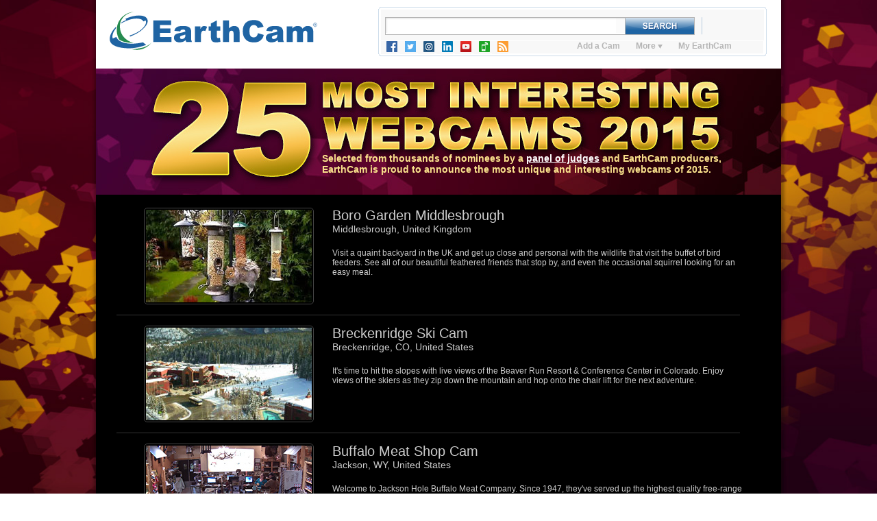

--- FILE ---
content_type: text/html; charset=UTF-8
request_url: https://www.earthcam.com/top25/2015/?page=cams
body_size: 14257
content:
<!DOCTYPE html PUBLIC "-//W3C//DTD XHTML 1.0 Transitional//EN"
	"http://www.w3.org/TR/xhtml1/DTD/xhtml1-transitional.dtd">

<html lang='en'>
<head>
<title>EarthCam - 25 Most Interesting Webcams of 2015</title>

<meta name="keywords" content=", webcam, webcams, streaming video, network camera, cam, cams,
mobile, moblog, live camera, internet camera, IP camera, live images, web
camera, picture, photo, livecam, livecams, outdoor cams, mobile cameras,
tourism, travel" />
<meta http-equiv="Content-Type" content="text/html; charset=utf-8" /> 
<meta name="description" content="" />
<meta name="classifications" content="Webcam: Streaming Video; Webcams: Webcam Sites; Computer &amp; Internet: Webcams; Entertainment: Webcams" />
<meta name="abstract" content="Webcam Network - EarthCam" />

<link rel="image_src" href="https://www.earthcam.com/top25/2015/images/socialmedia.jpg" />
<!-- google+, facebook, and generic social media tag meta data -->
<meta property="name" content="" />
<meta property="description" content="" />
<meta property="image" content="https://www.earthcam.com/top25/2015/images/socialmedia.jpg" />
<meta property="og:image" content="https://www.earthcam.com/top25/2015/images/socialmedia.jpg" />

<link href="/css/ecv4.css" rel="stylesheet" type="text/css" />
<link href="/css/frontpage.v3.css" rel="stylesheet" type="text/css" />
<link href="/cams/includes/template.css" rel="stylesheet" type="text/css" />
<link href="css/css.css" rel="stylesheet" type="text/css" />
<link href="https://static.earthcam.com/cams/includes/footer.css" rel="stylesheet" type="text/css" />
<!-- Webcam Network | EarthCam. -->

<style type="text/css">
#topLogo {
	width: 1000px;
	height: 184px;
	background-image: url('images/Top25_header.jpg');
	background-position: center top;
	background-repeat: no-repeat;
}
</style>

<!--[if IE 7]>
<style type="text/css">
#flashContainer {
	clear: left;
	position: static;
}

.leftGoogle {
	vertical-align: top;
}
</style> 
<![endif]-->


<!--[if lte IE 6]>
<style type="text/css">
#topNavBar {
	background-image: none;
	height: 20px;
}
</style> 
<![endif]-->

<script language="JavaScript" type="text/javascript" src="/js/winpopup.js"></script>
<script language="JavaScript" type="text/javascript" src="/js/jquery.js"></script>
<script language="JavaScript" type="text/javascript">

// document.ready function
$(function(){
		
});


if (top.location != self.location) {
	top.location = self.location.href;
}

</script>


</head>

<body>
<div id="fb-root"></div>
<script>
  window.fbAsyncInit = function() {
    // init the FB JS SDK
    FB.init({
      appId      : '153227104759826', // App ID from the App Dashboard
      channelUrl : '//www.earthcam.com/channel.php', // Channel File for x-domain communication
      status     : true, // check the login status upon init?
      cookie     : true, // set sessions cookies to allow your server to access the session?
      xfbml      : true  // parse XFBML tags on this page?
    });

    // Additional initialization code such as adding Event Listeners goes here

  };

  // Load the SDK's source Asynchronously
  // Note that the debug version is being actively developed and might 
  // contain some type checks that are overly strict. 
  // Please report such bugs using the bugs tool.
  (function(d, debug){
     var js, id = 'facebook-jssdk', ref = d.getElementsByTagName('script')[0];
     if (d.getElementById(id)) {return;}
     js = d.createElement('script'); js.id = id; js.async = true;
     js.src = "//connect.facebook.net/en_US/all" + (debug ? "/debug" : "") + ".js";
     ref.parentNode.insertBefore(js, ref);
   }(document, /*debug*/ false));
</script>

<div class="superWhiteWrapper"><!-- bandaid so the whole page is wrapped in a 1000 wide white background container -->
	
	<div class="uniHeader">
		<style type="text/css">
#infoBar {
	cursor: default;
	text-align: left;
	}

ul#more_list {
	padding: 0px;
	margin: 0px;
	list-style:none;
}

ul#more_list  li {
	padding: 0px;
	margin: 0px;
	/*border-bottom: 1px solid #000000;*/
}

li p.spacer {
	font-size: 1px;
	font-family: Arial;
	height: 5px;
}

#subcontent2 {
	text-align:left;
	margin-top:3px;
	position:absolute; 
	left: 749px;
	top: 80px;
	display:none;
	/*visibility: visible;*/
	border: 1px solid #1D63A2;
	background-color: white; 
	width: 130px;
	height: 320px;
	padding: 0px;
	font-size:11px;
	font-family: Arial;
	z-index: 1000;
	
	/*-moz-box-shadow: 1px 1px 2px #727272;
	-webkit-box-shadow: 1px 1px 2px #727272;
	box-shadow: 1px 2px 2px #727272;*/
	
	-moz-border-radius-topleft: 5px;
	-moz-border-radius-topright:5px;
	-moz-border-radius-bottomleft:5px;
	-moz-border-radius-bottomright:5px;
	-webkit-border-top-left-radius:5px;
	-webkit-border-top-right-radius:5px;
	-webkit-border-bottom-left-radius:5px;
	-webkit-border-bottom-right-radius:5px;
	border-top-left-radius:5px;
	border-top-right-radius:5px;
	border-bottom-left-radius:5px;
	border-bottom-right-radius:5px;
}

#subcontent2 a {
	padding: 4px 0px 4px 4px;
}

#subcontent2 a:link, #subcontent2 a:visited, #subcontent2 a:active {
	display: block;
	color: #000000;
	background-color: white;
	text-decoration: none;
}

#subcontent2 a:hover {
	display: block;
	color: #FFF;
	background-color: #00589D;
	text-decoration: none;
}

.searchHeaderBG {
	border: 0px solid red;
	width: 559px; /*559px;*/ 
	height: 73px;
	float: left;
	
	background-image:url(https://static.earthcam.com/images/header/search_box_outer_sliver.gif);
	background-position: 0px 0px;
	background-repeat: repeat-x;
}

.searchboxHeaderBG {
	font-size:11px; margin-left:6px;
	width: 550px;
	height: 44px;
	border: 0px solid green;
	/*background-image:url(https://static.earthcam.com/images/header/search_box_inner_sliver.gif);*/
	background-position: 0px 0px;
	background-repeat: repeat-x;
}

#topHeaderBarNav {
	border: 0px dashed black; margin-left: 0px;
	/*width: 100%;*/
	width: 558px;
	/* 470px */
	height:18px;
	background-color: #f8f8f8;
	white-space: nowrap;
}


#topHeaderBarNav a{font-weight:700;width:100px; /*display:inline;*/ font-family:Arial;font-size:12px;padding:0px 10px;}
#topHeaderBarNav a:link, #topHeaderBarNav a:visited{color:#B5B5B5; background-color:#f8f8f8;text-decoration:none;}
#topHeaderBarNav a:hover{color:#1578D2;background-color:#f8f8f8;text-decoration:none;}
.topHeaderBarNavSelected{color:#B5B5B5;background-color:#f8f8f8;text-decoration:none;}

#search_box_corner_left { float: left; width: 4px; }
#search_box_corner_right { float: left; width: 5px;}

#myEC_nav_links { float: left; margin-left: 0px; }
#add_more { float: left; border: 0px dashed red; vertical-align: top; margin-left: 90px;}

#social_icons_mini {
	float: left;
	margin-left: 0px;
	padding: 0px;
}
.social_icon_mini { margin-left: 8px;}
#social_icons_mini a {  margin: 0px; padding: 0px; }



/* the text box itself*/
.searchTextBox {*margin-top:-1px; background-position: 0px 0px;
	background:#FFFFFF url(https://static.earthcam.com/images/text-box-bg.gif) no-repeat;
	padding:2px 0px 0px 9px;
	vertical-align:top;
	width: 340px;
	height: 20px;
	border: 0px solid #B5B5B5;
}

/*the div wrapper that encompasses the text box AND search button*/
#searchTextBoxDiv {/* FFFFFF */
	margin-left: 0px;
	width: 450px;
	background-color: #FFFFFF; border:1px solid #B5B5B5;
}

#buttonSpacer {
	float: left;
	height: 26px;
	width: 1px;
	margin: 0px 10px 0px 10px;
}

#goLive { margin-left: 0px; float: left; }

.searchButton {
	background:url(https://static.earthcam.com/images/Search.png) 0 0 no-repeat;
	border-left: 1px solid #B5B5B5;
	vertical-align: top;
	margin-bottom: 0px;
	width: 100px;
	height: 24px;
}

.searchButton_on {
	background:url(https://static.earthcam.com/images/Search.png) 0 -24px no-repeat;
	border-left: 1px solid #B5B5B5;
	vertical-align: top;
	margin-bottom: 0px;
	width: 100px;
	height: 24px;
}


.goLive {
	background: url(https://static.earthcam.com/images/GoLive.png) 0 0 no-repeat;
	border: 1px solid #B5B5B5;
}

.goLive_on {
	background:url(https://static.earthcam.com/images/GoLive.png) 0 -24px no-repeat;
	border: 1px solid #B5B5B5;
}

#siteLogo {
	float: left; text-align: left;
	width: 340px;
	/* border: 1px dashed red; */
}

#searchBoxDiv {
	text-align: left; float: right; margin-right: 0px;
	width: 568px;
}

.headerDIV {
	position: relative; font-family: Arial; /*height: 123px;*/ z-index: 3000;
}
</style> 
<!--[if IE 7]>
    <style type="text/css">
	.searchHeaderBG {
		
	}
    </style>
<![endif]-->

<script language="JavaScript" src="https://static.earthcam.com/js/dropdowncontent.js" type="text/javascript"></script>


<!-- Global Includes -->



	<!-- cookiebot -->
	<style type="text/css" nonce="" >
		/* Branding on the banner */
		a#CybotCookiebotDialogPoweredbyCybot,
		div#CybotCookiebotDialogPoweredByText {
		  display: none !important;
		}

		/* Branding on the Privacy trigger */
		#CookiebotWidget .CookiebotWidget-body .CookiebotWidget-main-logo {
			display: none !important;
		}
		
		/* cat toggles, banner*/
		#CybotCookiebotDialogBodyLevelWrapper {
			display: none;
		}
		
		
		
		@media screen and (min-width: 1280px) {
			/* button & layout tweaks */
			#CybotCookiebotDialog.CybotEdge #CybotCookiebotDialogFooter .CybotCookiebotDialogBodyButton {
				width: 150px !important;
			}
			#CybotCookiebotDialogFooter .CybotCookiebotDialogBodyButton {
				padding: 0.3em !important;
			}
			
			#CybotCookiebotDialogBodyButtonDecline, #CybotCookiebotDialogBodyLevelButtonLevelOptinAllowallSelection, 
			#CybotCookiebotDialogBodyLevelButtonCustomize, #CybotCookiebotDialogBodyLevelButtonLevelOptinAllowAll {
				font-size: 12px !important;
			}
			
			
			/* banner text */
			#CybotCookiebotDialogBodyContentText, #CybotCookiebotDialogBodyContentTitle, #CybotCookiebotDialogBodyEdgeMoreDetailsLink {
				font-size: 12px !important;
			}
			
			/* remove logo div */
			#CybotCookiebotDialogHeader {

				display: none !important;
			}
			
			#CybotCookiebotDialog.CybotEdge {
				padding: 18px !important;
			}
			
		}
		
		
		
		
	</style>

	<!-- 
		data-widget-enabled="true"
	
		data-georegions="{'region':'REGION_ID','cbid':'YOUR_DOMAIN_GROUP_ID'}"
		
		data-georegions="{'region':'US','cbid':'8db089af-5219-4f9e-bff2-5f722c528847'}"
	-->

	<!--
	EU version - dotcom primary
	-->
<!--
	<script id="Cookiebot" src="https://consent.cookiebot.com/uc.js" 
	data-cbid="58cbeadf-93cf-43c5-8ac4-600e4d1f182c" data-blockingmode="auto" 
	data-georegions="{'region':'US-06, US-08, US-09, US-10, US-18, US-19, US-21, US-24, US-27, US-30, US-31, US-33, US-34, US-41, US-44, US-47, US-48, US-49, US-51, CA','cbid':'8db089af-5219-4f9e-bff2-5f722c528847'}"
	type="text/javascript">
	</script>
-->

	<!-- non-EU, testing -->
	<!--
	<script id="Cookiebot" src="https://consent.cookiebot.com/uc.js" data-cbid="8db089af-5219-4f9e-bff2-5f722c528847" data-blockingmode="auto" type="text/javascript"></script>
	-->
	
	<!--/cookiebot -->
	<script  nonce=""  nonce="" data-cookieconsent="ignore" src="https://static.earthcam.com/js/jquery.3.7.0.min.js?20250207a"></script>
	<script  nonce="" data-cookieconsent="ignore" language="JavaScript" src="https://static.earthcam.com/js/jquery-ui-1.13.1/jquery-ui.min.js?20250207a"></script>

	</script>

		<script  nonce="" data-cookieconsent="ignore" src="https://static.earthcam.com/includes/bootstrap-5.3.1/js/bootstrap.bundle.min.js?20250207a"></script> <!-- Includes popper by default now -->

<!-- File End -->

<script language="JavaScript" type="text/javascript">

if(typeof($j)== "undefined")
{
	var $j = jQuery.noConflict();
}

function logoSwitch(dowhat)
{
	var theLogo = $j('#logo15');
	var srcOn = "https://static.earthcam.com/images/holiday_logos/ec_logo_15over.jpg";
	var srcOff = "https://static.earthcam.com/images/holiday_logos/ec_logo_15.jpg";
	
	//theLogo.hide('fast');
	
	if (dowhat == 'on')
	{
		theLogo.css('display','none');
		theLogo.attr("src", srcOn);
		theLogo.fadeIn('fast');
	}
	else
	{		
		theLogo.css('display','none');
		theLogo.attr("src", srcOff);
		theLogo.fadeIn('fast');
	}
	//theLogo.fadeIn('fast')
}

$j(document).ready(function() {
	$j('#langMoreLink').click(function(){
		if($j('#moreMenu').css("display") == "none"){
			$j('#moreMenu').show('fast');//.delay(10000).hide('slow');
		}else{
			menuHide(0);
		}
		return false; //hijack href
	});
	$j('#moreMenu').mouseleave(function(){
		menuHide(500);
	});
	$j('#moreMenu').mouseenter(function(){
		$j('#moreMenu').clearQueue();
		/*$j('#moreMenu').stop();*/
	});
	
	
	$j('#contentlink').click(function(){
		if($j('#subcontent2').css("display") == "none"){
			$j('#subcontent2').fadeIn('fast');//.delay(10000).hide('slow');
		}else{
			menuHide2(0);
		}
		return false; //hijack href
	});
	$j('#subcontent2').mouseleave(function(){
		menuHide2(500);
	});
	$j('#subcontent2').mouseenter(function(){
		$j('#subcontent2').clearQueue();
	});
	
	$j('#contentlink').hover(function(){
		$j('#moreArrow').attr('src', 'https://static.earthcam.com/images/search/MoreArrow-Hover.gif');
	},
	function(){
		$j('#moreArrow').attr('src', 'https://static.earthcam.com/images/search/MoreArrow-On.gif');
	});
	

});
function menuHide(delay){
	$j('#moreMenu').delay(delay).hide('fast');
}
function menuHide2(delay){
	$j('#subcontent2').delay(delay).fadeOut('fast');
}

$j(document).ready(function() {
	//document.headerSearch.term.focus();
});

function changeDest(dURL,toggleFocus) {
	eleSearchCams = document.getElementById("searchWebcams");
	eleSearchPics = document.getElementById("searchPics");
	
	if (dURL=="pics") {
		document.headerSearch.action = "https://www.earthcam.com/search/photosearch.php";	
		eleSearchCams.style.fontWeight = "400"; 
		eleSearchPics.style.fontWeight = "700"; 
	} else if (dURL=="cams") {
		document.headerSearch.action = "https://www.earthcam.com/search/ft-search.php";
		eleSearchCams.style.fontWeight = "700"; 
		eleSearchPics.style.fontWeight = "400"; 
	}
	
	if (toggleFocus === 1)
		document.headerSearch.term.focus();
}

function escapeHtml(unsafe)
{
	return unsafe
	.replace(/&/g, "&amp;").replace(/</g, "&lt;").replace(/>/g, "&gt;").replace(/"/g, "&quot;").replace(/'/g, "&#039;");
} //"

function submitSearchform()
{
	//alert("test");
	var searchTerm = escapeHtml(document.headerSearch.term.value);
	//pageTracker._trackPageview('/internal/searchbar/searchterm/'+searchTerm);
	//ECNClickTracker('Searchbox', '/internal/searchbar/searchterm/'+searchTerm);
	ECNClickTracker('Searchbox', '/internal/searchbar/searchbutton/ECN');
	document.headerSearch.submit();
}
</script>


<!--[if IE 7]>
    <style type="text/css">
		#forIE7Override{
			width:418px;
		}
    </style>
<![endif]-->

	<!-- ////////////////////// Top Header area ////////////////////////////////// -->
	<div class="headerDIV">
		
		<div style="height: 10px;"></div>
		
		<div><!-- Logo and Search box -->
		<!-- <table style="margin-bottom:2px; margin-top:4px;" width="869" border="0" cellspacing="0" cellpadding="0"> -->
			<div id="siteLogo" style=""><!-- logo -->	
				
				<!-- <div style="height:20px;">&nbsp;</div> -->
				
								<!-- regular --><p><a href="//www.earthcam.com"><img style="margin:6px 0px 6px 0px;" src="https://static.earthcam.com/images/holiday_logos/com_logo.svg" title="EarthCam" alt="EarthCam" border="0" /></a></p>
				<!-- **** Remember to update the logo link for the homepage index, so it does not have a link ***-->
				
				
				<!-- 15th anni --> <!-- <div style="height: 80px;" onmouseover="logoSwitch('on')" onmouseout="logoSwitch('off')" style="margin-left:0px;"><a href="//www.earthcam.com"><img id="logo15" style="margin:0px 0px 0px 0px;" src="https://static.earthcam.com/images/holiday_logos/ec_logo_15.jpg" width="375" height="80" title="Celebrating 15 years of Webcam Technology Innovation" alt="Celebrating 15 years of Webcam Technology Innovation" border="0" /></a></div> -->
							</div><!--/siteLogo -->

			
			<div id="searchBoxDiv" style="border: 0px red dashed;">
			
				<!-- <div style="clear:left; height:12px;">&nbsp;</div> -->
							<!-- search box -->
				<!-- drop down and search bar -->

			<!-- hidden drop down for "more menu" -->
			<div id="subcontent2">
				<ul id="more_list">
					<li><a onclick="javascript:pageTracker._trackPageview('/internal/searchbar/links/network/ECN');" href="/network/">EarthCam Network</a></li>
					
					<li><a onclick="javascript:pageTracker._trackPageview('/internal/searchbar/links/halloffame/ECN');" href="/halloffame/">Hall of Fame</a></li>
					
					<li><a onclick="javascript:pageTracker._trackPageview('/internal/searchbar/links/adv_search/ECN');" href="/search/advanced-search.php">Advanced Search</a></li>
					<li><a onclick="javascript:pageTracker._trackPageview('/internal/searchbar/links/worldmap/ECN');" href="/mapsearch/">World Map</a></li>
					<li><a onclick="javascript:pageTracker._trackPageview('/internal/searchbar/links/companyinfo/ECN');" href="/company/">Company Info</a></li>
					<li><a onclick="javascript:pageTracker._trackPageview('/internal/searchbar/links/aboutus/ECN');" href="/company/aboutus.php">About Us</a></li>
					<li><a onclick="javascript:pageTracker._trackPageview('/internal/searchbar/links/mediakit/ECN');" href="/inthenews.php">Media Kit</a></li>
					<li style="margin:5px 0px 5px 0px;"><a  rel="nofollow" onclick="javascript:pageTracker._trackPageview('/internal/searchbar/links/dotnetbizlink/ECN');" href="https://www.earthcam.net" target="_blank">Business Applications</a></li>
				</ul>
			</div>
			<!--/hidden drop down for "more menu" -->
						
			
			<!-- <div style="height: 5px;"></div> -->
			
			<div id="search_box_corner_left"><img src="https://static.earthcam.com/images/header/search_box_outer_left_corner.gif"
				width="4" height="72" alt="" border="0" /></div>
			<div class="searchHeaderBG">
			<form name="headerSearch" id="headerSearch" style="vertical-align:top;"  action="/search/ft-search.php">
			<input type="hidden" name="_sbox" value="1" />
			<input type="hidden" name="s1" value="1" />
				<p style="font-size:1px; font-family:Arial; height:6px;">&nbsp;</p>
				<div class="searchboxHeaderBG"> <!-- <div class="searchboxHeaderBG">  -->
					<div style="height: 9px;"></div>					
					
					<div id="searchTextBoxDiv" style="float: left;">
					<p><input class="searchTextBox" 
					value='' 
					type="text" name="term" id="term" maxlength="75" /><input 
					onclick="javascript: submitSearchform(); return(false);" 
					src="https://static.earthcam.com/images/spacer.gif"
					class="searchButton"
					onmouseover="this.className='searchButton_on'" onmouseout="this.className='searchButton'"
					type="image" value="SEARCH" /></p>
					<!-- onclick="javascript:pageTracker._trackPageview('/internal/other/searchbutton');" -->
					</div>
					
					<div id="buttonSpacer"><img src="https://static.earthcam.com/images/bar.gif" width="1" height="26" alt="" border="0"></div>
					
				</div>


				
				<script type="text/javascript">
				//Call dropdowncontent.init("anchorID", "positionString", glideduration, "revealBehavior") at the end of the page:
				//dropdowncontent.init("contentlink", "right-bottom", 1, "click") //  click or mouseover
				
								</script>
				
				<!-- <p style="font-size:1px; font-family:Arial; height:0px;">&nbsp;</p> -->

				<div id="topHeaderBarNav"> 				
					<div id="social_icons_mini">
						<a onclick="javascript:pageTracker._trackPageview('/internal/searchbar/social/facebook/ECN');" href="https://www.facebook.com/earthcaminc" target="_blank"><img class="social_icon_mini" src="https://static.earthcam.com/images/header/facebook-icon_header.png" width="16" height="16" alt="Facebook" title="Facebook" border="0" /></a>
						
						<a onclick="javascript:pageTracker._trackPageview('/internal/homepage/social/twitter/ECN');" href="https://www.twitter.com/earthcam" target="_blank"><img class="social_icon_mini" src="https://static.earthcam.com/images/header/twitter-icon_header.png" width="16" height="16" alt="Twitter" title="Twitter" border="0" /></a>
						
						<a onclick="javascript:pageTracker._trackPageview('/internal/homepage/social/instagram/ECN');" href="https://instagram.com/earthcam/" target="_blank"><img class="social_icon_mini" src="https://static.earthcam.com/images/header/instagram-icon_header.png" width="16" height="16" alt="Instagram" title="Instagram" border="0" /></a>
						
						<a onclick="javascript:pageTracker._trackPageview('/internal/homepage/social/linkedin/ECN');" href="https://www.linkedin.com/company/earthcam-inc-" target="_blank"><img class="social_icon_mini" src="https://static.earthcam.com/images/header/linkedin-icon_header.png" width="16" height="16" alt="LinkedIn" title="LinkedIn" border="0" /></a>
						
						<a onclick="javascript:pageTracker._trackPageview('/internal/searchbar/social/youtube/ECN');" href="https://www.youtube.com/user/earthcam" target="_blank"><img class="social_icon_mini" src="https://static.earthcam.com/images/header/youtube-icon_header.png" width="16" height="16" alt="YouTube" title="YouTube" border="0" /></a>
						
						<!--<a onclick="javascript:pageTracker._trackPageview('/internal/searchbar/social/pinterest/ECN');" href="http://www.pinterest.com/earthcaminc/" target="_blank"><img class="social_icon_mini" src="https://static.earthcam.com/images/header/pinterest_badge_red_16x16.png" width="16" height="16" alt="Pinterest" title="Pinterest" border="0" /></a>-->
						
						<a onclick="javascript:pageTracker._trackPageview('/internal/searchbar/social/mobileapps/ECN');" href="/mobile/" target="_blank"><img class="social_icon_mini" src="https://static.earthcam.com/images/header/Apps-Icon_header.png" width="16" height="16" alt="Mobile Applications on your phone" title="Mobile Applications on your phone" border="0" /></a>
						
						<a onclick="javascript:pageTracker._trackPageview('/internal/searchbar/social/rss/ECN');" href="//www.earthcam.com/rss.php" target="_blank"><img class="social_icon_mini" src="https://static.earthcam.com/images/header/RSSFeed-icon_header.png" width="16" height="16" alt="RSS Feed" title="RSS Feed" border="0" /></a>
					</div>
				 
					<div id="add_more">
						<span><a onclick="javascript:pageTracker._trackPageview('/internal/searchbar/links/add_a_cam/ECN');" 
								href="/add-request.php" 
								class="headerLinkBlack">Add a Cam</a></span>
						<!-- <a onclick="javascript:pageTracker._trackPageview('/internal/searchbar/links/mapsearch/');" 
								href="https://www.earthcam.com/mapsearch/" 
								class="headerLinkBlack">World Map</a> -->
								
						<a onclick="pageTracker._trackPageview('/internal/searchbar/more_menu_click//ECN');" 
								href="#" class="headerLinkBlack" id="contentlink" 
								rel="subcontent2">More <img src=
								"https://static.earthcam.com/images/search/MoreArrow-On.gif"
								id="moreArrow"
								onmouseover="this.src='https://static.earthcam.com/images/search/MoreArrow-Hover.gif'" onmouseout="this.src='https://static.earthcam.com/images/search/MoreArrow-On.gif'"
								width="7" height="6" alt="" border="0" /></a>
								
							<a onclick="javascript:pageTracker._trackPageview('/internal/searchbar/links/myec/ECN');" 
							href="//www.earthcam.com/myearthcam/" >My EarthCam</a>
					</div>
					
				<!-- 	<div class="myEC_nav_links">
					<a onclick="javascript:pageTracker._trackPageview('/internal/searchbar/links/myec');" href="https://www.earthcam.com/myec/" >My EarthCam</a>
					</div> -->

				</div><!-- topHeaderBarNav -->
						</form>
			</div><!--/searchHeaderBG -->
			<div id="search_box_corner_right"><img src="https://static.earthcam.com/images/header/search_box_outer_right_corner.gif"
				width="4" height="72" alt="" border="0" /></div>
			
				<!--/search box -->
						</div>
		</div><!--/Logo and Search box -->
	</div><!--/headerDIV -->
	
	<div style="clear: both; height: 15px;"></div>
	<!-- ///////////////////// (end top header) ////////////////////////////////// -->

		<div style="font-size:1px; font-family:Arial; height:2px;">&nbsp;</div>
	</div>


<div class="borderContainer">
		
	<div align="center" id="main_content"><!-- main_content -->
	
				<div id="topLogo">
						
			<div id="topLogoText">
				Selected from thousands of nominees by a 
				<a href="?page=judges" style="text-decoration: underline; color: white;">panel of judges</a>
				and EarthCam producers,<br/>EarthCam is proud to announce the most unique 
				and interesting webcams of 2015.
			</div>
		</div>
<div id="camera_list">


	<div style="margin-left: 70px;">
		<a href="http://www.myearthcam.com/borogarden" target="blank">
			<div style="float: left; width: 275px;">
			<div onmouseover="if(this.className.indexOf('pageThumbnailContainer_selected') == -1){this.className='pageThumbnailContainer pageThumbnailContainer_on'}"
			onmouseout="if(this.className.indexOf('pageThumbnailContainer_selected') == -1){this.className='pageThumbnailContainer pageThumbnailContainer_off'}"
			class="pageThumbnailContainer pageThumbnailContainer_off" style="width:246px;height:139px;" ><img
		class="" style="width:242px;height:135px;" src="images/campics/BoroGarden_md.jpg"
			alt="Boro Garden Middlesbrough" title="Boro Garden Middlesbrough" border="0" /></div>
		
			</div>
		
			<div style="float: left; width: 600px;">
				<div style="font-size: 20px;">Boro Garden Middlesbrough</div>
				<div style="font-size: 14px;">Middlesbrough, United Kingdom</div>
				<div style="height: 20px;"></div>
				<div>Visit a quaint backyard in the UK and get up close and personal with the wildlife that visit the buffet of bird feeders. See all of our beautiful feathered friends that stop by, and even the occasional squirrel looking for an easy meal.</div>
			</div>
		</a>
	</div>
	
	<div style="height: 15px; clear: left;"></div>
	
	<div style="margin-left: 30px; background-color: #333; width: 910px; height: 1px;"></div>
	
	<div style="height: 15px; clear: left;"></div>
	
	<div style="margin-left: 70px;">
		<a href="https://www.earthcam.com/usa/colorado/breckenridge/" target="blank">
			<div style="float: left; width: 275px;">
			<div onmouseover="if(this.className.indexOf('pageThumbnailContainer_selected') == -1){this.className='pageThumbnailContainer pageThumbnailContainer_on'}"
			onmouseout="if(this.className.indexOf('pageThumbnailContainer_selected') == -1){this.className='pageThumbnailContainer pageThumbnailContainer_off'}"
			class="pageThumbnailContainer pageThumbnailContainer_off" style="width:246px;height:139px;" ><img
		class="" style="width:242px;height:135px;" src="images/campics/BreckenridgeSki_md.jpg"
			alt="Breckenridge Ski Cam" title="Breckenridge Ski Cam" border="0" /></div>
		
			</div>
		
			<div style="float: left; width: 600px;">
				<div style="font-size: 20px;">Breckenridge Ski Cam</div>
				<div style="font-size: 14px;">Breckenridge, CO, United States</div>
				<div style="height: 20px;"></div>
				<div>It's time to hit the slopes with live views of the Beaver Run Resort & Conference Center in Colorado. Enjoy views of the skiers as they zip down the mountain and hop onto the chair lift for the next adventure.</div>
			</div>
		</a>
	</div>
	
	<div style="height: 15px; clear: left;"></div>
	
	<div style="margin-left: 30px; background-color: #333; width: 910px; height: 1px;"></div>
	
	<div style="height: 15px; clear: left;"></div>
	
	<div style="margin-left: 70px;">
		<a href="http://www.seejh.com/webcams/jacksonhole/buffalomeat/?live" target="blank">
			<div style="float: left; width: 275px;">
			<div onmouseover="if(this.className.indexOf('pageThumbnailContainer_selected') == -1){this.className='pageThumbnailContainer pageThumbnailContainer_on'}"
			onmouseout="if(this.className.indexOf('pageThumbnailContainer_selected') == -1){this.className='pageThumbnailContainer pageThumbnailContainer_off'}"
			class="pageThumbnailContainer pageThumbnailContainer_off" style="width:246px;height:139px;" ><img
		class="" style="width:242px;height:135px;" src="images/campics/Buffalo_med.jpg"
			alt="Buffalo Meat Shop Cam" title="Buffalo Meat Shop Cam" border="0" /></div>
		
			</div>
		
			<div style="float: left; width: 600px;">
				<div style="font-size: 20px;">Buffalo Meat Shop Cam</div>
				<div style="font-size: 14px;">Jackson, WY, United States</div>
				<div style="height: 20px;"></div>
				<div>Welcome to Jackson Hole Buffalo Meat Company. Since 1947, they've served up the highest quality free-range buffalo meat available anywhere.</div>
			</div>
		</a>
	</div>
	
	<div style="height: 15px; clear: left;"></div>
	
	<div style="margin-left: 30px; background-color: #333; width: 910px; height: 1px;"></div>
	
	<div style="height: 15px; clear: left;"></div>
	
	<div style="margin-left: 70px;">
		<a href="https://www.earthcam.com/world/botswana/chobe/" target="blank">
			<div style="float: left; width: 275px;">
			<div onmouseover="if(this.className.indexOf('pageThumbnailContainer_selected') == -1){this.className='pageThumbnailContainer pageThumbnailContainer_on'}"
			onmouseout="if(this.className.indexOf('pageThumbnailContainer_selected') == -1){this.className='pageThumbnailContainer pageThumbnailContainer_off'}"
			class="pageThumbnailContainer pageThumbnailContainer_off" style="width:246px;height:139px;" ><img
		class="" style="width:242px;height:135px;" src="images/campics/CampKuzuma_md.jpg"
			alt="Camp Kuzuma Cam" title="Camp Kuzuma Cam" border="0" /></div>
		
			</div>
		
			<div style="float: left; width: 600px;">
				<div style="font-size: 20px;">Camp Kuzuma Cam</div>
				<div style="font-size: 14px;">Chobe, Botswana</div>
				<div style="height: 20px;"></div>
				<div>Take a walk on the wild side and visit a popular waterhole in the heart of the open plains of the Kuzuma National Park in Zimbabwe. Keep an eye out for the local elephant herds that like the frequent this spot!</div>
			</div>
		</a>
	</div>
	
	<div style="height: 15px; clear: left;"></div>
	
	<div style="margin-left: 30px; background-color: #333; width: 910px; height: 1px;"></div>
	
	<div style="height: 15px; clear: left;"></div>
	
	<div style="margin-left: 70px;">
		<a href="http://www.daytonainternationalspeedway.com/Vanity-Pages/2013/Daytona-Rising/Web-Cams.aspx" target="blank">
			<div style="float: left; width: 275px;">
			<div onmouseover="if(this.className.indexOf('pageThumbnailContainer_selected') == -1){this.className='pageThumbnailContainer pageThumbnailContainer_on'}"
			onmouseout="if(this.className.indexOf('pageThumbnailContainer_selected') == -1){this.className='pageThumbnailContainer pageThumbnailContainer_off'}"
			class="pageThumbnailContainer pageThumbnailContainer_off" style="width:246px;height:139px;" ><img
		class="" style="width:242px;height:135px;" src="images/campics/DaytonaSpeedway_md.jpg"
			alt="Daytona International Speedway Cams" title="Daytona International Speedway Cams" border="0" /></div>
		
			</div>
		
			<div style="float: left; width: 600px;">
				<div style="font-size: 20px;">Daytona International Speedway Cams</div>
				<div style="font-size: 14px;">Daytona Beach, United States</div>
				<div style="height: 20px;"></div>
				<div>Start your engines with live views from the Daytona International Speedway in Florida. With cameras located throughout this popular sports arena, get a look at the track and even check in on progress for the Daytona Rising construction and redesign project.</div>
			</div>
		</a>
	</div>
	
	<div style="height: 15px; clear: left;"></div>
	
	<div style="margin-left: 30px; background-color: #333; width: 910px; height: 1px;"></div>
	
	<div style="height: 15px; clear: left;"></div>
	
	<div style="margin-left: 70px;">
		<a href="http://dmv.de.gov/video/" target="blank">
			<div style="float: left; width: 275px;">
			<div onmouseover="if(this.className.indexOf('pageThumbnailContainer_selected') == -1){this.className='pageThumbnailContainer pageThumbnailContainer_on'}"
			onmouseout="if(this.className.indexOf('pageThumbnailContainer_selected') == -1){this.className='pageThumbnailContainer pageThumbnailContainer_off'}"
			class="pageThumbnailContainer pageThumbnailContainer_off" style="width:246px;height:139px;" ><img
		class="" style="width:242px;height:135px;" src="images/campics/DelawareDMV_md.jpg"
			alt="Delaware DMV Cams" title="Delaware DMV Cams" border="0" /></div>
		
			</div>
		
			<div style="float: left; width: 600px;">
				<div style="font-size: 20px;">Delaware DMV Cams</div>
				<div style="font-size: 14px;">Wilmington, DE, United States</div>
				<div style="height: 20px;"></div>
				<div>Don't blink or you'll miss all the action happening inside the Delaware DMV. With these live webcams, peek in on all of the excitement. Grab a seat...because this might take a while.</div>
			</div>
		</a>
	</div>
	
	<div style="height: 15px; clear: left;"></div>
	
	<div style="margin-left: 30px; background-color: #333; width: 910px; height: 1px;"></div>
	
	<div style="height: 15px; clear: left;"></div>
	
	<div style="margin-left: 70px;">
		<a href="https://www.earthcam.com/usa/minnesota/chanhassen/?cam=doggydaycare1" target="blank">
			<div style="float: left; width: 275px;">
			<div onmouseover="if(this.className.indexOf('pageThumbnailContainer_selected') == -1){this.className='pageThumbnailContainer pageThumbnailContainer_on'}"
			onmouseout="if(this.className.indexOf('pageThumbnailContainer_selected') == -1){this.className='pageThumbnailContainer pageThumbnailContainer_off'}"
			class="pageThumbnailContainer pageThumbnailContainer_off" style="width:246px;height:139px;" ><img
		class="" style="width:242px;height:135px;" src="images/campics/DoggyDaycare_md.jpg"
			alt="Doggy Daycare Cam - The Barkyard" title="Doggy Daycare Cam - The Barkyard" border="0" /></div>
		
			</div>
		
			<div style="float: left; width: 600px;">
				<div style="font-size: 20px;">Doggy Daycare Cam - The Barkyard</div>
				<div style="font-size: 14px;">Chanhassen, MN, United States</div>
				<div style="height: 20px;"></div>
				<div>Enjoy some of the most paw-pular views around with this live streaming camera at The Canine Club & Spa in Chanhassen, MN. From playing fetch with their two-legged friends to hitting the pool for some doggy paddle practice, viewers will be left panting from the non-stop excitement. </div>
			</div>
		</a>
	</div>
	
	<div style="height: 15px; clear: left;"></div>
	
	<div style="margin-left: 30px; background-color: #333; width: 910px; height: 1px;"></div>
	
	<div style="height: 15px; clear: left;"></div>
	
	<div style="margin-left: 70px;">
		<a href="http://drivemeinsane.com" target="blank">
			<div style="float: left; width: 275px;">
			<div onmouseover="if(this.className.indexOf('pageThumbnailContainer_selected') == -1){this.className='pageThumbnailContainer pageThumbnailContainer_on'}"
			onmouseout="if(this.className.indexOf('pageThumbnailContainer_selected') == -1){this.className='pageThumbnailContainer pageThumbnailContainer_off'}"
			class="pageThumbnailContainer pageThumbnailContainer_off" style="width:246px;height:139px;" ><img
		class="" style="width:242px;height:135px;" src="images/campics/DriveMeInsane_md.jpg"
			alt="Drive Me Insane" title="Drive Me Insane" border="0" /></div>
		
			</div>
		
			<div style="float: left; width: 600px;">
				<div style="font-size: 20px;">Drive Me Insane</div>
				<div style="font-size: 14px;">Plano, TX, United States</div>
				<div style="height: 20px;"></div>
				<div>Ever wanted to drive someone insane? Well, here's your chance! Turn out the lights, then flip them on again. Trigger screams and other sound effects. The best part - watch the reaction of the 'victim' firsthand with live webcam views.</div>
			</div>
		</a>
	</div>
	
	<div style="height: 15px; clear: left;"></div>
	
	<div style="margin-left: 30px; background-color: #333; width: 910px; height: 1px;"></div>
	
	<div style="height: 15px; clear: left;"></div>
	
	<div style="margin-left: 70px;">
		<a href="http://www.dus.com/en/enjoy-dus/webcams" target="blank">
			<div style="float: left; width: 275px;">
			<div onmouseover="if(this.className.indexOf('pageThumbnailContainer_selected') == -1){this.className='pageThumbnailContainer pageThumbnailContainer_on'}"
			onmouseout="if(this.className.indexOf('pageThumbnailContainer_selected') == -1){this.className='pageThumbnailContainer pageThumbnailContainer_off'}"
			class="pageThumbnailContainer pageThumbnailContainer_off" style="width:246px;height:139px;" ><img
		class="" style="width:242px;height:135px;" src="images/campics/DusseldorfAirport_md.jpg"
			alt="Dusseldorf Airport" title="Dusseldorf Airport" border="0" /></div>
		
			</div>
		
			<div style="float: left; width: 600px;">
				<div style="font-size: 20px;">Dusseldorf Airport</div>
				<div style="font-size: 14px;">Dusseldorf, Germany</div>
				<div style="height: 20px;"></div>
				<div>Travel is at an all-time high this time of year, as millions of people take to the skies for their holiday plans. Peek inside the Dusseldorf Airport in Germany and watch live as people make the mad dash to their plane before the gate closes.</div>
			</div>
		</a>
	</div>
	
	<div style="height: 15px; clear: left;"></div>
	
	<div style="margin-left: 30px; background-color: #333; width: 910px; height: 1px;"></div>
	
	<div style="height: 15px; clear: left;"></div>
	
	<div style="margin-left: 70px;">
		<a href="http://www.goatslive.com" target="blank">
			<div style="float: left; width: 275px;">
			<div onmouseover="if(this.className.indexOf('pageThumbnailContainer_selected') == -1){this.className='pageThumbnailContainer pageThumbnailContainer_on'}"
			onmouseout="if(this.className.indexOf('pageThumbnailContainer_selected') == -1){this.className='pageThumbnailContainer pageThumbnailContainer_off'}"
			class="pageThumbnailContainer pageThumbnailContainer_off" style="width:246px;height:139px;" ><img
		class="" style="width:242px;height:135px;" src="images/campics/GoatCam_md.jpg"
			alt="Goats Live" title="Goats Live" border="0" /></div>
		
			</div>
		
			<div style="float: left; width: 600px;">
				<div style="font-size: 20px;">Goats Live</div>
				<div style="font-size: 14px;">Brooksville, FL, United States</div>
				<div style="height: 20px;"></div>
				<div>Peek in on some mini Saarinen goats that call Brooksville, FL home with live webcam views. Join them as they enjoy breakfast, run around and engage in the usual goat antics...whatever those might be! </div>
			</div>
		</a>
	</div>
	
	<div style="height: 15px; clear: left;"></div>
	
	<div style="margin-left: 30px; background-color: #333; width: 910px; height: 1px;"></div>
	
	<div style="height: 15px; clear: left;"></div>
	
	<div style="margin-left: 70px;">
		<a href="http://razavitv.aqr.ir/en/" target="blank">
			<div style="float: left; width: 275px;">
			<div onmouseover="if(this.className.indexOf('pageThumbnailContainer_selected') == -1){this.className='pageThumbnailContainer pageThumbnailContainer_on'}"
			onmouseout="if(this.className.indexOf('pageThumbnailContainer_selected') == -1){this.className='pageThumbnailContainer pageThumbnailContainer_off'}"
			class="pageThumbnailContainer pageThumbnailContainer_off" style="width:246px;height:139px;" ><img
		class="" style="width:242px;height:135px;" src="images/campics/ImamRezaHolyShrine_md.jpg"
			alt="Imam Reza Holy Shrine" title="Imam Reza Holy Shrine" border="0" /></div>
		
			</div>
		
			<div style="float: left; width: 600px;">
				<div style="font-size: 20px;">Imam Reza Holy Shrine</div>
				<div style="font-size: 14px;">Mashhad, Iran</div>
				<div style="height: 20px;"></div>
				<div>This unique webcam takes you to the Imam Reza Holy Shrine in Mashhad, Iran. Tune in for the daily live broadcasts from the Shrine.</div>
			</div>
		</a>
	</div>
	
	<div style="height: 15px; clear: left;"></div>
	
	<div style="margin-left: 30px; background-color: #333; width: 910px; height: 1px;"></div>
	
	<div style="height: 15px; clear: left;"></div>
	
	<div style="margin-left: 70px;">
		<a href="http://www.lysefjordcam.com/live-video-stream/" target="blank">
			<div style="float: left; width: 275px;">
			<div onmouseover="if(this.className.indexOf('pageThumbnailContainer_selected') == -1){this.className='pageThumbnailContainer pageThumbnailContainer_on'}"
			onmouseout="if(this.className.indexOf('pageThumbnailContainer_selected') == -1){this.className='pageThumbnailContainer pageThumbnailContainer_off'}"
			class="pageThumbnailContainer pageThumbnailContainer_off" style="width:246px;height:139px;" ><img
		class="" style="width:242px;height:135px;" src="images/campics/LysefjordLive_md.jpg"
			alt="Lysefjord Live" title="Lysefjord Live" border="0" /></div>
		
			</div>
		
			<div style="float: left; width: 600px;">
				<div style="font-size: 20px;">Lysefjord Live</div>
				<div style="font-size: 14px;">Forsand, Norway</div>
				<div style="height: 20px;"></div>
				<div>There's no denying the beauty of this scenic destination in Norway. Experience amazing high-definition live views of the fjord and nature surrounding Lysefjord.</div>
			</div>
		</a>
	</div>
	
	<div style="height: 15px; clear: left;"></div>
	
	<div style="margin-left: 30px; background-color: #333; width: 910px; height: 1px;"></div>
	
	<div style="height: 15px; clear: left;"></div>
	
	<div style="margin-left: 70px;">
		<a href="http://webcam.marina-punat.hr" target="blank">
			<div style="float: left; width: 275px;">
			<div onmouseover="if(this.className.indexOf('pageThumbnailContainer_selected') == -1){this.className='pageThumbnailContainer pageThumbnailContainer_on'}"
			onmouseout="if(this.className.indexOf('pageThumbnailContainer_selected') == -1){this.className='pageThumbnailContainer pageThumbnailContainer_off'}"
			class="pageThumbnailContainer pageThumbnailContainer_off" style="width:246px;height:139px;" ><img
		class="" style="width:242px;height:135px;" src="images/campics/MarinaPunat_md.jpg"
			alt="Marina Punat Croatia Webcams" title="Marina Punat Croatia Webcams" border="0" /></div>
		
			</div>
		
			<div style="float: left; width: 600px;">
				<div style="font-size: 20px;">Marina Punat Croatia Webcams</div>
				<div style="font-size: 14px;">Punat, Croatia</div>
				<div style="height: 20px;"></div>
				<div>Set sail with these live webcam views from Marina Punat in Croatia. A total of 17 different perspectives provides for the perfect virtual tour around this beautiful seaside location, with views of the boats at the dock and the surrounding landscape.</div>
			</div>
		</a>
	</div>
	
	<div style="height: 15px; clear: left;"></div>
	
	<div style="margin-left: 30px; background-color: #333; width: 910px; height: 1px;"></div>
	
	<div style="height: 15px; clear: left;"></div>
	
	<div style="margin-left: 70px;">
		<a href="http://naplespanorama.org/" target="blank">
			<div style="float: left; width: 275px;">
			<div onmouseover="if(this.className.indexOf('pageThumbnailContainer_selected') == -1){this.className='pageThumbnailContainer pageThumbnailContainer_on'}"
			onmouseout="if(this.className.indexOf('pageThumbnailContainer_selected') == -1){this.className='pageThumbnailContainer pageThumbnailContainer_off'}"
			class="pageThumbnailContainer pageThumbnailContainer_off" style="width:246px;height:139px;" ><img
		class="" style="width:242px;height:135px;" src="images/campics/NaplesPier_md.jpg"
			alt="Naples Panorama Cam" title="Naples Panorama Cam" border="0" /></div>
		
			</div>
		
			<div style="float: left; width: 600px;">
				<div style="font-size: 20px;">Naples Panorama Cam</div>
				<div style="font-size: 14px;">Naples, FL, United States</div>
				<div style="height: 20px;"></div>
				<div>If you're looking for some serious rest and relaxation, your search is over! Crystal-clear live views of the gorgeous beach and ocean in Naples, FL will have you saying 'ahhh'. </div>
			</div>
		</a>
	</div>
	
	<div style="height: 15px; clear: left;"></div>
	
	<div style="margin-left: 30px; background-color: #333; width: 910px; height: 1px;"></div>
	
	<div style="height: 15px; clear: left;"></div>
	
	<div style="margin-left: 70px;">
		<a href="http://dome.nd.edu/" target="blank">
			<div style="float: left; width: 275px;">
			<div onmouseover="if(this.className.indexOf('pageThumbnailContainer_selected') == -1){this.className='pageThumbnailContainer pageThumbnailContainer_on'}"
			onmouseout="if(this.className.indexOf('pageThumbnailContainer_selected') == -1){this.className='pageThumbnailContainer pageThumbnailContainer_off'}"
			class="pageThumbnailContainer pageThumbnailContainer_off" style="width:246px;height:139px;" ><img
		class="" style="width:242px;height:135px;" src="images/campics/NotreDame_md.jpg"
			alt="Notre Dame DomeCam" title="Notre Dame DomeCam" border="0" /></div>
		
			</div>
		
			<div style="float: left; width: 600px;">
				<div style="font-size: 20px;">Notre Dame DomeCam</div>
				<div style="font-size: 14px;">Notre Dame, IN, United States</div>
				<div style="height: 20px;"></div>
				<div>Explore the Notre Dame campus from a truly unique perspective with this live webcam. Presented in ultra-high quality 4K video resolution, enjoy views of this beautiful and historic university.</div>
			</div>
		</a>
	</div>
	
	<div style="height: 15px; clear: left;"></div>
	
	<div style="margin-left: 30px; background-color: #333; width: 910px; height: 1px;"></div>
	
	<div style="height: 15px; clear: left;"></div>
	
	<div style="margin-left: 70px;">
		<a href="http://www.oxfordmartin.ox.ac.uk/webcam/" target="blank">
			<div style="float: left; width: 275px;">
			<div onmouseover="if(this.className.indexOf('pageThumbnailContainer_selected') == -1){this.className='pageThumbnailContainer pageThumbnailContainer_on'}"
			onmouseout="if(this.className.indexOf('pageThumbnailContainer_selected') == -1){this.className='pageThumbnailContainer pageThumbnailContainer_off'}"
			class="pageThumbnailContainer pageThumbnailContainer_off" style="width:246px;height:139px;" ><img
		class="" style="width:242px;height:135px;" src="images/campics/OxfordMartinSchool_md.jpg"
			alt="Oxford Martin School Webcam" title="Oxford Martin School Webcam" border="0" /></div>
		
			</div>
		
			<div style="float: left; width: 600px;">
				<div style="font-size: 20px;">Oxford Martin School Webcam</div>
				<div style="font-size: 14px;">Oxford, United Kingdom</div>
				<div style="height: 20px;"></div>
				<div>Take a virtual stroll along Broad Street with live webcam views from the top of the Oxford Martin School in the UK. See the hustle and bustle from the heart of this busy location.</div>
			</div>
		</a>
	</div>
	
	<div style="height: 15px; clear: left;"></div>
	
	<div style="margin-left: 30px; background-color: #333; width: 910px; height: 1px;"></div>
	
	<div style="height: 15px; clear: left;"></div>
	
	<div style="margin-left: 70px;">
		<a href="http://www.calacademy.org/explore-science/philippine-coral-reef-cam/" target="blank">
			<div style="float: left; width: 275px;">
			<div onmouseover="if(this.className.indexOf('pageThumbnailContainer_selected') == -1){this.className='pageThumbnailContainer pageThumbnailContainer_on'}"
			onmouseout="if(this.className.indexOf('pageThumbnailContainer_selected') == -1){this.className='pageThumbnailContainer pageThumbnailContainer_off'}"
			class="pageThumbnailContainer pageThumbnailContainer_off" style="width:246px;height:139px;" ><img
		class="" style="width:242px;height:135px;" src="images/campics/reef_med.jpg"
			alt="Philippine Coral Reef Cam" title="Philippine Coral Reef Cam" border="0" /></div>
		
			</div>
		
			<div style="float: left; width: 600px;">
				<div style="font-size: 20px;">Philippine Coral Reef Cam</div>
				<div style="font-size: 14px;">San Francisco, CA, United States</div>
				<div style="height: 20px;"></div>
				<div>Experience life under the sea with this unique live webcam at the Philippine Coral Reef! The Philippines is home to the world's richest diversity of tropical marine life and the island chain supports more than 500 species of coral and 2,000 species of fish. </div>
			</div>
		</a>
	</div>
	
	<div style="height: 15px; clear: left;"></div>
	
	<div style="margin-left: 30px; background-color: #333; width: 910px; height: 1px;"></div>
	
	<div style="height: 15px; clear: left;"></div>
	
	<div style="margin-left: 70px;">
		<a href="http://www.siciliacam.it/webcam/citta/porto-di-palermo/" target="blank">
			<div style="float: left; width: 275px;">
			<div onmouseover="if(this.className.indexOf('pageThumbnailContainer_selected') == -1){this.className='pageThumbnailContainer pageThumbnailContainer_on'}"
			onmouseout="if(this.className.indexOf('pageThumbnailContainer_selected') == -1){this.className='pageThumbnailContainer pageThumbnailContainer_off'}"
			class="pageThumbnailContainer pageThumbnailContainer_off" style="width:246px;height:139px;" ><img
		class="" style="width:242px;height:135px;" src="images/campics/PortoDiPalermo_md.jpg"
			alt="Porto di Palermo Live" title="Porto di Palermo Live" border="0" /></div>
		
			</div>
		
			<div style="float: left; width: 600px;">
				<div style="font-size: 20px;">Porto di Palermo Live</div>
				<div style="font-size: 14px;">Palermo, Italy</div>
				<div style="height: 20px;"></div>
				<div>This dock-side camera offers the perfect live look at the Porto di Palermo in Italy. One of the most important ports in the Mediterranean, viewers can enjoy the activity of the ships as they come and go.</div>
			</div>
		</a>
	</div>
	
	<div style="height: 15px; clear: left;"></div>
	
	<div style="margin-left: 30px; background-color: #333; width: 910px; height: 1px;"></div>
	
	<div style="height: 15px; clear: left;"></div>
	
	<div style="margin-left: 70px;">
		<a href="http://rotondecam.nl/" target="blank">
			<div style="float: left; width: 275px;">
			<div onmouseover="if(this.className.indexOf('pageThumbnailContainer_selected') == -1){this.className='pageThumbnailContainer pageThumbnailContainer_on'}"
			onmouseout="if(this.className.indexOf('pageThumbnailContainer_selected') == -1){this.className='pageThumbnailContainer pageThumbnailContainer_off'}"
			class="pageThumbnailContainer pageThumbnailContainer_off" style="width:246px;height:139px;" ><img
		class="" style="width:242px;height:135px;" src="images/campics/PurmerendRoundabout_md.jpg"
			alt="Purmerend Roundabout Cam" title="Purmerend Roundabout Cam" border="0" /></div>
		
			</div>
		
			<div style="float: left; width: 600px;">
				<div style="font-size: 20px;">Purmerend Roundabout Cam</div>
				<div style="font-size: 14px;">Purmerend, Netherlands</div>
				<div style="height: 20px;"></div>
				<div>Round and round and round they go. Go live to the Purmerend Roundabout in the Netherlands and watch as drivers navigate this busy traffic circle in the heart of the city. </div>
			</div>
		</a>
	</div>
	
	<div style="height: 15px; clear: left;"></div>
	
	<div style="margin-left: 30px; background-color: #333; width: 910px; height: 1px;"></div>
	
	<div style="height: 15px; clear: left;"></div>
	
	<div style="margin-left: 70px;">
		<a href="http://www.reuniontower.com/towercam.html" target="blank">
			<div style="float: left; width: 275px;">
			<div onmouseover="if(this.className.indexOf('pageThumbnailContainer_selected') == -1){this.className='pageThumbnailContainer pageThumbnailContainer_on'}"
			onmouseout="if(this.className.indexOf('pageThumbnailContainer_selected') == -1){this.className='pageThumbnailContainer pageThumbnailContainer_off'}"
			class="pageThumbnailContainer pageThumbnailContainer_off" style="width:246px;height:139px;" ><img
		class="" style="width:242px;height:135px;" src="images/campics/ReunionTower_md.jpg"
			alt="Reunion Tower" title="Reunion Tower" border="0" /></div>
		
			</div>
		
			<div style="float: left; width: 600px;">
				<div style="font-size: 20px;">Reunion Tower</div>
				<div style="font-size: 14px;">Dallas, TX, United States</div>
				<div style="height: 20px;"></div>
				<div>Enjoy beautiful views of Dallas from Reunion Tower, one of the city's most recognized landmarks. You'll be able to see for miles and miles - the webcam is streaming live from nearly 500 feet in the air!</div>
			</div>
		</a>
	</div>
	
	<div style="height: 15px; clear: left;"></div>
	
	<div style="margin-left: 30px; background-color: #333; width: 910px; height: 1px;"></div>
	
	<div style="height: 15px; clear: left;"></div>
	
	<div style="margin-left: 70px;">
		<a href="http://newnybridgegallery.com/webcam.php" target="blank">
			<div style="float: left; width: 275px;">
			<div onmouseover="if(this.className.indexOf('pageThumbnailContainer_selected') == -1){this.className='pageThumbnailContainer pageThumbnailContainer_on'}"
			onmouseout="if(this.className.indexOf('pageThumbnailContainer_selected') == -1){this.className='pageThumbnailContainer pageThumbnailContainer_off'}"
			class="pageThumbnailContainer pageThumbnailContainer_off" style="width:246px;height:139px;" ><img
		class="" style="width:242px;height:135px;" src="images/campics/NewNYBridge_md.jpg"
			alt="The New NY Bridge" title="The New NY Bridge" border="0" /></div>
		
			</div>
		
			<div style="float: left; width: 600px;">
				<div style="font-size: 20px;">The New NY Bridge</div>
				<div style="font-size: 14px;">Tarrytown, NY, United States</div>
				<div style="height: 20px;"></div>
				<div>View the progress for the Tappan Zee Bridge Replacement project in New York. Also known as The New NY Bridge, you can track progress for this massive $4 billion project with unique views from several webcams.</div>
			</div>
		</a>
	</div>
	
	<div style="height: 15px; clear: left;"></div>
	
	<div style="margin-left: 30px; background-color: #333; width: 910px; height: 1px;"></div>
	
	<div style="height: 15px; clear: left;"></div>
	
	<div style="margin-left: 70px;">
		<a href="http://slowtv.playtvak.cz/prave-ted-mazaci-tramvaj-jede-prahou-d73-/mazaci-tramvaj.aspx?c=A150908_111659_mazaci-tramvaj_plap" target="blank">
			<div style="float: left; width: 275px;">
			<div onmouseover="if(this.className.indexOf('pageThumbnailContainer_selected') == -1){this.className='pageThumbnailContainer pageThumbnailContainer_on'}"
			onmouseout="if(this.className.indexOf('pageThumbnailContainer_selected') == -1){this.className='pageThumbnailContainer pageThumbnailContainer_off'}"
			class="pageThumbnailContainer pageThumbnailContainer_off" style="width:246px;height:139px;" ><img
		class="" style="width:242px;height:135px;" src="images/campics/TramCam_md.jpg"
			alt="Tram Cam " title="Tram Cam " border="0" /></div>
		
			</div>
		
			<div style="float: left; width: 600px;">
				<div style="font-size: 20px;">Tram Cam </div>
				<div style="font-size: 14px;">Prague, Czech Republic</div>
				<div style="height: 20px;"></div>
				<div>The ride never ends with this live HD webcam mounted on top of a maintenance tram in Prague. Decked out with its very own holiday decor, get a personal tour of the city and see all the amazing sights.</div>
			</div>
		</a>
	</div>
	
	<div style="height: 15px; clear: left;"></div>
	
	<div style="margin-left: 30px; background-color: #333; width: 910px; height: 1px;"></div>
	
	<div style="height: 15px; clear: left;"></div>
	
	<div style="margin-left: 70px;">
		<a href="http://www.skylinewebcams.com/en/webcam/italia/veneto/venezia/canal-grande.html" target="blank">
			<div style="float: left; width: 275px;">
			<div onmouseover="if(this.className.indexOf('pageThumbnailContainer_selected') == -1){this.className='pageThumbnailContainer pageThumbnailContainer_on'}"
			onmouseout="if(this.className.indexOf('pageThumbnailContainer_selected') == -1){this.className='pageThumbnailContainer pageThumbnailContainer_off'}"
			class="pageThumbnailContainer pageThumbnailContainer_off" style="width:246px;height:139px;" ><img
		class="" style="width:242px;height:135px;" src="images/campics/VeniceGrandCanal_md.jpg"
			alt="Venice - Grand Canal" title="Venice - Grand Canal" border="0" /></div>
		
			</div>
		
			<div style="float: left; width: 600px;">
				<div style="font-size: 20px;">Venice - Grand Canal</div>
				<div style="font-size: 14px;">Venice, Italy</div>
				<div style="height: 20px;"></div>
				<div>From the heart of Venice, see stunning views of the Grand Canal and the historical center of this beautiful and city. Watch live as gondolas pass by, giving visitors a truly unique tour of the city via waterway.</div>
			</div>
		</a>
	</div>
	
	<div style="height: 15px; clear: left;"></div>
	
	<div style="margin-left: 30px; background-color: #333; width: 910px; height: 1px;"></div>
	
	<div style="height: 15px; clear: left;"></div>
	
	<div style="margin-left: 70px;">
		<a href="http://www.watchpeoplecode.com/" target="blank">
			<div style="float: left; width: 275px;">
			<div onmouseover="if(this.className.indexOf('pageThumbnailContainer_selected') == -1){this.className='pageThumbnailContainer pageThumbnailContainer_on'}"
			onmouseout="if(this.className.indexOf('pageThumbnailContainer_selected') == -1){this.className='pageThumbnailContainer pageThumbnailContainer_off'}"
			class="pageThumbnailContainer pageThumbnailContainer_off" style="width:246px;height:139px;" ><img
		class="" style="width:242px;height:135px;" src="images/campics/WatchPeopleCode_md.jpg"
			alt="Watch People Code" title="Watch People Code" border="0" /></div>
		
			</div>
		
			<div style="float: left; width: 600px;">
				<div style="font-size: 20px;">Watch People Code</div>
				<div style="font-size: 14px;">San Francisco, CA, United States</div>
				<div style="height: 20px;"></div>
				<div>With this interesting live webcam, viewers can watch people code and learn all kinds of coding tasks, from how to build compilers, Minecraft servers and search engines, to coding in specific languages. </div>
			</div>
		</a>
	</div>
	
	<div style="height: 15px; clear: left;"></div>
	
	<div style="margin-left: 30px; background-color: #333; width: 910px; height: 1px;"></div>
	
	<div style="height: 15px; clear: left;"></div>
	
	<div style="margin-left: 70px;">
		<a href="https://www.earthcam.com/world/israel/jerusalem/" target="blank">
			<div style="float: left; width: 275px;">
			<div onmouseover="if(this.className.indexOf('pageThumbnailContainer_selected') == -1){this.className='pageThumbnailContainer pageThumbnailContainer_on'}"
			onmouseout="if(this.className.indexOf('pageThumbnailContainer_selected') == -1){this.className='pageThumbnailContainer pageThumbnailContainer_off'}"
			class="pageThumbnailContainer pageThumbnailContainer_off" style="width:246px;height:139px;" ><img
		class="" style="width:242px;height:135px;" src="images/campics/JerusalemWesternWall_md.jpg"
			alt="Western Wall Cam" title="Western Wall Cam" border="0" /></div>
		
			</div>
		
			<div style="float: left; width: 600px;">
				<div style="font-size: 20px;">Western Wall Cam</div>
				<div style="font-size: 14px;">Jerusalem, Israel</div>
				<div style="height: 20px;"></div>
				<div>Venture to the Western Wall in the Old City of Jerusalem with this unique live streaming webcam. Constructed in 19 BC, this historic landmark welcomes thousands of visitors each year. </div>
			</div>
		</a>
	</div>
	
	<div style="height: 15px; clear: left;"></div>
	
	<div style="margin-left: 30px; background-color: #333; width: 910px; height: 1px;"></div>
	
	<div style="height: 15px; clear: left;"></div>
	
</div>		
		<div style="clear: left;" id="copy_area_below_player">
		
		</div><!--/copy_area_below_player -->
			

				
		<div id="pr_cams_links">
			<a class="boldLinks" href="index.php">See the Top 25 Interactive Wall</a>&nbsp;&nbsp;&nbsp;&nbsp;&nbsp;&nbsp;&nbsp;&nbsp;&nbsp;&nbsp;
					&nbsp;&nbsp;&nbsp;&nbsp;&nbsp;&nbsp;&nbsp;&nbsp;&nbsp;&nbsp;			<div class="spacer" style="height: 10px; clear: left;"></div>
			
			<a class="boldLinks" href="https://www.earthcam.com/press/press-details.php?id=579" target="_blank">Read the Press Release</a>
		</div>
		
		<div class="spacer" style="height: 25px; clear: left;"></div>
			
				<div id="social_ad_segment">
			<!-- left side **************************************************** -->

			<div id="left_ad_area">
			
				<!-- version 1==<div id="grey_ad_box"><a onclick="javascript: gaRecordInternal(this, 'ECN Page', '/ECN/learnmore',1);return false;" href="http://www.earthcam.net/technology/" target="_blank"><img src="/cams/includes/images/CrossPromoAd.png" width="600" height="110" alt="Learn more about our latest camera technology" title="Learn more about our latest camera technology" border="0" /></a></div>-->
				<!-- version 1== <div style="height: 35px;"></div>-->

				<!-- version 1== <div id="twitter_box">
<a onclick="javascript:pageTracker._trackPageview('/internal/ECN_page/random_network_cams');"  href="http://twitter.com/EarthCam"  class="twitter-follow-button">Follow @EarthCam</a>
<script src="http://platform.twitter.com/widgets.js" type="text/javascript"></script>
</div>-->
				
				<div id="earthcam_ad">
				<a onclick="ECNClickTracker('ECN Page', '/ECN/page/earthcam_ad_dotnetlearnmore',1);" href="https://www.earthcam.com/company/join-network.php" target="_blank"><img style="width: 300px; height: 250px; border: 0px solid black;" src="/cams/includes/images/CrossPromoAd_square.png?2" alt="EarthCam.net Technology Solutions" title="EarthCam.net Technology Solutions" /></a>				</div>
				
				<div id="bottom_google_ad">
				
		<script  nonce="" async src="//pagead2.googlesyndication.com/pagead/js/adsbygoogle.js"></script>
		<ins class="adsbygoogle"
		style="display:inline-block;width:300px;height:250px"
		data-ad-client="ca-pub-0216312167859868"
		data-ad-slot="4470108406">
		</ins>
		<script nonce="">
		(adsbygoogle=window.adsbygoogle || []).push({});
		</script>
						</div>

                <div id="bottom_google_ad">
				
		<script  nonce="" async src="//pagead2.googlesyndication.com/pagead/js/adsbygoogle.js"></script>
		<ins class="adsbygoogle"
		style="display:inline-block;width:300px;height:250px"
		data-ad-client="ca-pub-0216312167859868"
		data-ad-slot="4470108406">
		</ins>
		<script nonce="">
		(adsbygoogle=window.adsbygoogle || []).push({});
		</script>
						</div>


								
			</div>
			
			
			<!-- right side ********************************************************** -->
			<!--<div id="social_media">
				<!--<div style="height: 10px;"></div>
				<div id="facebook_box">
<div class="fb-page" data-href="https://www.facebook.com/earthcaminc" 
  data-width="318" data-height="180" data-small-header="true" data-hide-cover="true" data-show-facepile="true" 
  data-show-posts="false"></div>
</div>
				
				<!--<div style="height: 20px;"></div>->
				
				<div id="twitter_box">
<a onclick="javascript:pageTracker._trackPageview('/internal/ECN_page/random_network_cams');"  href="http://twitter.com/EarthCam"  class="twitter-follow-button">Follow @EarthCam</a>
<script src="http://platform.twitter.com/widgets.js" type="text/javascript"></script>
</div>
				
				<div style="height: 20px;"></div>
					
				<div id="social_icons">
					<a onclick="javascript: gaRecordInternal(this, 'ECN Page', '/ECN/page/social/facebook',1);return false;" href="http://www.facebook.com/earthcaminc" target="_blank"><img style="margin-left: 0px;" class="social_icon" src="/images/header/facebook-icon_body.png" width="20" height="20" alt="Facebook" title="Facebook" border="0" /></a>
					
					<a onclick="javascript:gaRecordInternal(this, 'ECN Page', '/ECN/page/social/twitter',1);return false;" href="http://www.twitter.com/earthcam" target="_blank"><img class="social_icon" src="/images/header/twitter-icon_body.png" width="20" height="20" alt="Twitter" title="Twitter" border="0" /></a>
					
					<a onclick="javascript:gaRecordInternal(this, 'ECN Page', '/ECN/page/social/instagram',1);return false;" href="https://instagram.com/earthcam/" target="_blank"><img class="social_icon" src="/images/header/instagram-icon_body.png" width="20" height="20" alt="Instagram" title="Instagram" border="0" /></a>
					
					<a onclick="javascript: gaRecordInternal(this, 'ECN Page', '/ECN/page/social/linkedin',1);return false;" href="https://www.linkedin.com/company/earthcam-inc-" target="_blank"><img class="social_icon" src="/images/header/linkedin-icon.png" width="20" height="20" alt="LinkedIn" title="LinkedIn" border="0" /></a>
					
					<a onclick="javascript: gaRecordInternal(this, 'ECN Page', '/ECN/page/social/youtube',1);return false;" href="https://www.youtube.com/user/earthcam" target="_blank"><img class="social_icon" src="/images/header/youtube-icon_body.png" width="20" height="20" alt="YouTube" title="YouTube" border="0" /></a>
					
					<!--<a onclick="javascript: gaRecordInternal(this, 'ECN Page', '/ECN/page/social/pinterest',1);return false;" href="http://www.pinterest.com/earthcaminc/" target="_blank"><img class="social_icon" src="/images/socialnetworking/pinterest_badge_red_30x30.png" width="20" height="20" alt="Pinterest" title="Pinterest" border="0" /></a>->

					<a onclick="javascript: gaRecordInternal(this, 'ECN Page', '/ECN/page/social/mobileapps');return false;" href="https://www.earthcam.com/mobile/" target="_blank"><img class="social_icon" src="/images/header/Apps-Icon_body.png" width="20" height="20" alt="Mobile Applications on your phone" title="Mobile Applications on your phone" border="0" /></a>
					
					<a onclick="javascript: gaRecordInternal(this, 'ECN Page', '/ECN/page/social/rss',1);return false;" href="https://www.earthcam.com/rss.php" target="_blank"><img class="social_icon" src="/images/header/RSSFeed-icon_body.png" width="20" height="20" alt="RSS Feed" title="RSS Feed" border="0" /></a>
					
					
				</div>->

                <div id="bottom_google_ad">
								</div>

			</div>-->
		</div>	
		<div class="spacer" style="height: 30px; clear: left;"></div>
	
		<!-- <br style="clear: both;" /> -->
	
		<!-- <br style="clear: both;" /> -->
	</div><!-- main_content -->

<div align="center">

	<!-- <br style="clear: both;" /> -->
	<div class="spacer" style="clear: left; height:25px;">&nbsp;</div>

	
<style type="text/css">
				/* footer area elements */
#sloganBox {
	border: 1px solid #2569A6;
	width: 958px; height: 18px;
	background-color: white;
	margin: 0 auto;
}

.footerTextSlogan {
	font-weight: 700;
	color: #2569A6;
	padding-top: 2px;
	
    font-family: Arial,Helvetica,sans-serif;
    font-size: 11px;
    font-weight: 900;
    letter-spacing: 3px;
    text-align: center;
}

#footerBox a:link, #footerBox a:visited, #footerBox a:active {
	color: #2569A6; text-decoration: none; }
#footerBox a:hover {
	color: #2569A6; text-decoration: underline; }
	
#footerBox { text-align: left; width: 960px; position: relative; }
	
#linkStrip {
	border-top: 0px solid #365E82;
	border-bottom: 1px solid #365E82;
	width: 960px;
	margin: 0 auto;
	font-size: 11px;
	font-family: Arial;
	padding: 0px 0px 3px 0px;
}

#linkStrip a:link, #linkStrip a:visited, #linkStrip a:active {
	color: #365E82; text-decoration: none; }
#linkStrip a:hover {
	color: #365E82; text-decoration: underline; }

#CopyrightContact {
	width: 960px;
	margin: 0 auto;
	font-size: 11px;
	font-family: Arial;
	border: 0px solid red;
	color: #365E82; /* #365E82  #333333*/
	font-weight: normal;
}

#CopyrightContact a:link, #CopyrightContact a:visited, #CopyrightContact a:active {
	color: #09335B; text-decoration: underline; font-weight: bold;}
#CopyrightContact a:hover {
	color: #09335B; text-decoration: underline; font-weight: bold;}

.lang_link { color: #365E82; }
	
#translation_overlay {
	text-align: left;
	width: 200px;
	/*border: 2px solid #BCBCBC;*/
	padding: 5px;
	
	border: 1px solid #727272;
	-moz-box-shadow: 1px 1px 2px #727272;
	-webkit-box-shadow: 1px 1px 2px #727272;
	box-shadow: 1px 2px 2px #727272;
	
	-moz-border-radius-topleft: 5px;
	-moz-border-radius-topright:5px;
	-moz-border-radius-bottomleft:5px;
	-moz-border-radius-bottomright:5px;
	-webkit-border-top-left-radius:5px;
	-webkit-border-top-right-radius:5px;
	-webkit-border-bottom-left-radius:5px;
	-webkit-border-bottom-right-radius:5px;
	border-top-left-radius:5px;
	border-top-right-radius:5px;
	border-bottom-left-radius:5px;
	border-bottom-right-radius:5px;

	background-color: #EFEFEF;
	position: absolute;
	top: -355px;
	left: 494px;
	display: none;
}

.trans_item  { padding: 3px; color: black; }
a.translink:link, a.translink:visited, a.translink:active, .a.translink:hover { color: black !important; }
/*.trans_item a {	margin-right: 5px; }*/
</style>

<!--[if IE]>
<style type="text/css">
#translation_overlay {
	left: 470px;
}
</style>
<![endif]-->

	<!-- ////////////////////// footer box area ////////////////////////////////// -->
	
	<div style="clear:left; height: 10px;"></div>
	
	<div id="footerBox">
		<div id="translation_overlay"></div>
	
	
		<div id="sloganBox">
			<p class="footerTextSlogan" style="">EarthCam - Where The World Watches The World &reg;</p>
		</div>
		
		<div style="clear:left; height: 5px;"></div>
	
		<div id="linkStrip">
			<div style="text-align:center;">
				<a onclick="javascript:pageTracker._trackPageview('/internal/footer/home');" href="https://www.earthcam.com/" class="footerlink">Home</a> | 
				
				<a onclick="javascript:pageTracker._trackPageview('/internal/footer/ectv');" href="https://www.earthcamtv.com" target="_blank" class="footerlink">EarthCamTV</a> | 
				
								<a rel="nofollow" onclick="javascript:pageTracker._trackPageview('/internal/footer/dotnet');" href="https://www.earthcam.net/" target="_blank" class="footerlink">EarthCam.net</a> |
								<a onclick="javascript:pageTracker._trackPageview('/internal/footer/cctv');" href="https://www.constructioncamtv.com/" target="_blank" class="footerlink">ConstructionCamTV</a> | 
				
				<a onclick="javascript:pageTracker._trackPageview('/internal/footer/ecmobile');" href="https://www.earthcam.com/apps/" target="_blank" class="footerlink">EarthCam Mobile</a> | 
				<!--<a onclick="javascript:pageTracker._trackPageview('/internal/footer/webcamstore');" href="https://www.webcamstore.com" target="_blank" class="footerlink">WebCamStore</a> | -->
				
				<a onclick="javascript:pageTracker._trackPageview('/internal/footer/myearthcam');" href="https://www.earthcam.com/myearthcam/" target="_blank" class="footerlink">My EarthCam</a> |
				<a onclick="javascript:pageTracker._trackPageview('/internal/footer/about');" href="https://www.earthcam.com/company/aboutus.php" class="footerlink">About Us</a> | 
				<a onclick="javascript:pageTracker._trackPageview('/internal/footer/company');" href="https://www.earthcam.com/company/" class="footerlink">Company Info</a> |
				<!--
				<a style="cursor: pointer;" onclick="javascript:transpopup(); pageTracker._trackPageview('/internal/footer/translation');" class="footerlink"><span class="lang_link">Languages</span></a> |  
				-->
				<a onclick="javascript:pageTracker._trackPageview('/internal/footer/sitemap');" href="https://www.earthcam.com/sitemap.php" class="footerlink">Site Map</a> |  
				<a onclick="javascript:pageTracker._trackPageview('/internal/footer/addacam');" href="https://www.earthcam.com/add-request.php" class="footerlink">Add a Cam</a> | 
				<a onclick="javascript:pageTracker._trackPageview('/internal/footer/linktous');" href="https://www.earthcam.com/site/linktous.php" class="footerlink">Link To Us</a> | 
				<a onclick="javascript:pageTracker._trackPageview('/internal/footer/contact');" href="https://www.earthcam.com/company/contact.php" class="footerlink">Contact Us</a> | 
								<a onclick="javascript:pageTracker._trackPageview('/internal/footer/advertising');" href="https://www.earthcam.com/site/advertising.php" class="footerlink">Advertise</a> | 
				<a onclick="javascript:pageTracker._trackPageview('/internal/footer/social/help');" href="https://www.earthcam.com/faq.php" class="footerlink">Help</a>
			</div>
		</div>
	
		<div style="clear:left; height: 5px;"></div>
	
		<div id="CopyrightContact">
			<div style="float:left;">
				Copyright 1996-2026 EarthCam, Inc. All Rights Reserved.			</div>
			
			<div style="float:right;">
			Should you encounter a problem with a link,
			<a onclick="javascript:pageTracker._trackPageview('/internal/footer/contactus');" href="https://www.earthcam.com/company/contact.php?query=link" style="text-decoration:bold; font-weight:400;" >let us know</a>.
			</div>
		</div>
		
		<div style="clear:left; height: 10px;"></div>
		<!-- <div style="clear:both; height: 40px;"></div> -->
	</div><!--/footerBox -->
	<!-- ///////////////////////////////////////////////////////////////////////// -->

<script type="text/javascript">
if(typeof($j)== "undefined")
{
	var $j = jQuery.noConflict();
}

var trans_on = false;
var trans_overlay = $j('#translation_overlay');
$j('#translation_overlay').mouseleave(function(){
	transmenuHide(500);
});
$j('#translation_overlay').mouseenter(function(){
	$j('#translation_overlay').clearQueue();
});
function transmenuHide(delay){
	$j('#translation_overlay').delay(delay).fadeOut("fast");
}

function transpopup()
{
	if (trans_on)
	{
		trans_on = false;
		trans_overlay.fadeOut("fast");
	}
	else
	{
		trans_on = true;
		trans_overlay.fadeIn("fast");
	}


}
</script>

<!-- Google Analytics Code -->
<!-- for backwards compatability for now, in case ga.js is needed -->
<!--<script type="text/javascript">
var gaJsHost = (("https:" == document.location.protocol) ? "https://ssl." : "http://www.");
document.write(unescape("%3Cscript src='" + gaJsHost + "google-analytics.com/ga.js' type='text/javascript'%3E%3C/script%3E"));
</script>-->

<script type="text/javascript">
/* GOOGLE ANALYTICS */
(function(i,s,o,g,r,a,m){i['GoogleAnalyticsObject']=r;i[r]=i[r]||function(){
(i[r].q=i[r].q||[]).push(arguments)},i[r].l=1*new Date();a=s.createElement(o),
m=s.getElementsByTagName(o)[0];a.async=1;a.src=g;m.parentNode.insertBefore(a,m)
})(window,document,'script','//www.google-analytics.com/analytics.js','ga');

ga('create', 'UA-274246-1', 'auto');  // Replace with your property ID.
ga('send', 'pageview');

//-------------------
function ECNClickTracker(cCategory, cAction, cLabel, cValue)
{
	try {
		// OLD SYNTAX
		// var pageTracker=_gat._getTracker("UA-274246-1");
		// pageTracker._trackEvent(cCategory, cAction, cLabel, cValue);
		
		ga('send', 'event', cCategory, cAction,cLabel,cValue);
	} catch(err){}
}

function gaRecordInternal(uLink, category, action, external)
{
	try {
			// OLD SYNTAX
		// var pageTracker=_gat._getTracker("UA-274246-1");
		// pageTracker._trackEvent(category, action);
		
			// NEW SYNTAX
		//ga('send', 'event', 'category', 'action', 'opt_label', opt_value, {'nonInteraction': 1});
		ga('send', 'event', category, action);
		
		if (uLink == -1)
			return(false);
		else if (external == 1)
			window.open(uLink,  '_blank');
		else if (uLink.href)
			setTimeout('document.location = "' + uLink.href + '"', 100)
	} catch(err){}
}

function gaRecordPageView(linkPath)
{
	// unknown older function:
	//pageTracker._trackPageview(linkPath);
	try {
		ga('send', 'pageview', linkPath);
	} catch(err){}
}
</script>

<!-- End Google Analytics Code -->
</div>

</div><!--/borderContainer -->
</div><!--/superWhiteWrapper -->

</body>
</html>


--- FILE ---
content_type: text/html; charset=utf-8
request_url: https://www.google.com/recaptcha/api2/aframe
body_size: 268
content:
<!DOCTYPE HTML><html><head><meta http-equiv="content-type" content="text/html; charset=UTF-8"></head><body><script nonce="9kVFJqr7YRpMqSnGa6uGIQ">/** Anti-fraud and anti-abuse applications only. See google.com/recaptcha */ try{var clients={'sodar':'https://pagead2.googlesyndication.com/pagead/sodar?'};window.addEventListener("message",function(a){try{if(a.source===window.parent){var b=JSON.parse(a.data);var c=clients[b['id']];if(c){var d=document.createElement('img');d.src=c+b['params']+'&rc='+(localStorage.getItem("rc::a")?sessionStorage.getItem("rc::b"):"");window.document.body.appendChild(d);sessionStorage.setItem("rc::e",parseInt(sessionStorage.getItem("rc::e")||0)+1);localStorage.setItem("rc::h",'1768773278299');}}}catch(b){}});window.parent.postMessage("_grecaptcha_ready", "*");}catch(b){}</script></body></html>

--- FILE ---
content_type: text/css
request_url: https://www.earthcam.com/css/ecv4.css
body_size: 1417
content:
/*		older defintions
body{font-family:Arial, Helvetica, sans-serif;font-size:12px;text-align:center;background-color:#EDEDED;color:#000000;margin:0px;padding:0px;}
.borderContainer{width:894px;height:100%;background-color:#FFFFFF;border-right:1px solid #6F6F6F;border-left:1px solid #6F6F6F;border-bottom:1px solid #6F6F6F;}
.bg{background-image:url(http://static.earthcamcdn.com/images/bg-sliver_2006.gif);background-position:0px 0px;background-repeat:repeat-x;width:890px;}
*/

body{font-family: Arial; font-size: 12px; text-align: center; margin:0px;
	padding:0px; text-align: left; background-color: #FFFFFF; color: #000000;}
.borderContainer { width: 960px;	height: 100%; background-color: white; /* #ECECEC border:1px solid green;*/
	margin: 0 auto; position: relative; }
.bg{ width: 960px; }

:focus{outline:0;}
.thumbout{border:1px solid #000000;}
.thumbover{border:1px solid #1D63A2;}

td{vertical-align:top;padding:0px;margin:0px;text-align:left;}
p{padding:0px;margin:0px;}
form{padding:0px;margin:0px;}
div{vertical-align:top;margin:0px;padding:0px;}
table{vertical-align:top;}
.textHeader{font-size:14px;font-family:Verdana;color:#000000;font-weight:700;}
.blueHeaderBar{background-color:#00589D;color:#FFFFFF;padding:3px 0px 3px 0px;font-weight:700;font-family:Arial;font-size:14px;width:960px;}
.mainBlueHeader{background-color:#00589D;color:#FFFFFF;padding:3px 3px 3px 3px;font-weight:700;font-family:Arial;font-size:14px;height:18px;}
.headerTD{vertical-align:top;padding:0px;margin:0px;text-align:left;}
.headerDIV{vertical-align:top;margin:0px;padding:0px;}
.searchButtonBlack{font-family:Arial;font-size:11px;font-weight:700;text-decoration:none;color:#FFFFFF;background-color:#000000;border:0px;width:80px;height:20px;cursor:pointer;}
.searchButtonBlackOver{font-family:Arial;font-size:11px;font-weight:700;text-decoration:underline;color:#CF3733;background-color:#000000;border:0px;width:80px;height:20px;cursor:pointer;}
.clearButtonGrey{font-family:Arial;font-size:11px;font-weight:700;text-decoration:none;color:#FFFFFF;background-color:#797979;border:0px;width:80px;height:20px;cursor:pointer;}
.submitButtonGreen{font-family:Arial;font-size:11px;font-weight:bold;letter-spacing:1px;color:#FFFFFF;background-color:#25884E;border:0px;width:90px;height:25px;cursor:pointer;}
.clearButtonYellow{font-family:Arial;font-size:11px;font-weight:bold;letter-spacing:1px;color:#000000;background-color:#FCCD37;border:0px;width:90px;height:25px;cursor:pointer;}
.textBox1{font-family:Arial,Sans-Serif;font-size:10px;font-weight:bold;color:#000000;background-color:#F5F5F5;width:100px;height:15px;padding:1px;border-bottom:1px solid #CFE4F9;border-right:1px solid #CFE4F9;border-left:1px solid #89A1C2;border-top:1px solid #89A1C2;}
.searchTextBox{*margin-top:-1px;background-position:0px 0px;background:#DBDBDB url(http://www.earthcam.com/images/text-box-bg.gif) no-repeat;padding:2px 0px 0px 9px;vertical-align:top;width:326px;height:20px;border:0px solid #B5B5B5;}
.newsStuff{background-color:#FFFFFF; width:960px;}
/*
.searchHeaderBG{background-image:url(http://static.earthcamcdn.com/images/searchBG.gif);background-position:0px 0px;background-repeat:repeat-x;}
.searchboxHeaderBG{background-image:url(http://static.earthcamcdn.com/images/searchboxGradient.gif);background-position:0px 0px;background-repeat:repeat-x;}
*/
#topHeaderBarNav{white-space:nowrap;}
#topHeaderBarNav a{font-weight:700;width:100px;display:inline;font-family:Arial;font-size:12px;padding:0px 10px;}
#topHeaderBarNav a:link, #topHeaderBarNav a:visited{color:#1578D2;background-color:#FFF9E3;text-decoration:none;}
#topHeaderBarNav a:hover{color:#1578D2;background-color:#FFF0B6;text-decoration:none;}
.topHeaderBarNavSelected{color:#1578D2;background-color:#FFF0B6;text-decoration:none;}
a.headerLink:link, a.headerLink:visited, a.headerLink:active{font-size:12px;font-family:Arial;color:#FFFFFF;text-decoration:none;}
a.headerLink:hover{font-size:12px;font-family:Arial;color:#FFFFFF;text-decoration:underline;}
a.headerLinkBlack:link, a.headerLinkBlack:visited, a.headerLinkBlack:active{font-size:11px;font-family:Arial;color:#000000;text-decoration:none;}
a.headerLinkBlack:hover{font-size:11px;font-family:Arial;color:#000000;text-decoration:underline;}
a:link{color:#000000;text-decoration:none;}
a.default:link{color:#337ab7;text-decoration:underline;}
a:visited, a:active{color:#551A8B;text-decoration:none;}
a.default:visited{color:#551A8B;text-decoration:underline;}
a:hover{color:#1D63A2;text-decoration:underline;}
a.default:hover{color:#0C5291;text-decoration:underline;}
a.default:active{color:#551A8B;text-decoration:underline;}
a.yellowBarLinks:link, a.yellowBarLinks:visited, a.yellowBarLinks:active{color:#000000;text-decoration:none;}
a.yellowBarLinks:hover{color:#1D63A2;text-decoration:underline;}
#navbar{height:26px;padding:0px;margin:0px;background-color:#FFFFFF;}
#navbar a{color:#000000;text-decoration:none;}
#navbar a:hover{color:#FFFFFF;background-color:#9C9C9C;}
#navbarContainer{height:24px;padding:0px;margin:0px;}
.navbarItem{margin:0px;height:24px;width:115px;display:block;float:left;margin:0px 2px 0px 0px;text-align:center;white-space:nowrap;background-color:#EDEDED;vertical-align:middle;font-size:10px;font-family:Verdana;}
.navbarItem a{display:block;height:18px;padding:5px 0px 0px 0px;}
.navbarItem a:hover{display:block;}
.navbar-collapse{ /*padding-right: 15px !important;*/ }
* html .ieVariableWidthFix{width:115px;}
* html .ieVariableHeightFix{height:20px;}
* html .ieNavbarHeightFix a{height:20px;}
.topLinkHeader{width:890px;font-size:12px;font-family:Arial;color:#FFFFFF;text-align:right;}
#searchBox{background-color:#FCCD37;color:#000000;width:420px;height:26px;}
.yellowBox{background-color:#FCCD37;color:#000000;font-family:Verdana;font-size:11px;height:20px;}
#yellowBoxRight{background-position:0px 0px;background-repeat:repeat-x;text-align:right;}
#searchFieldBlack{border-top:1px solid #000000;border-right:1px solid #000000;border-bottom:1px solid #000000;border-left:1px solid #000000;width:323px;height:19px;vertical-align:top;margin:1px 0px 0px 1px;}
#searchBoxButton{width:88px;height:23px;vertical-align:top;margin:2px 0px 0px 0px;}
.footer{font-family:Verdana, Tahoma, Arial, sans-serif;font-size:10px;font-weight:700;color:#000000;text-align:center;}
.footerText{font-family:Verdana, Tahoma, Arial, sans-serif;font-size:10px;color:#000000;text-align:center;}
.footerTextSlogan{font-family:Arial, Helvetica, sans-serif;font-size:11px;font-weight:900;letter-spacing:3px;color:#000000;text-align:center;}
a.footerlink:link, a.footerlink:visited, a.footerlink:active, a.footerlink:hover{color:#000000;text-decoration:underline;}


/* new page elements */
.site_content_text { font-size: 14px; }
.earthcam_blue { color: #1D63A2; }

/* common elmenents? */
#blackoutOverlay {
	display: none;
	position: fixed;
	height: 100%;
	width: 100%;
	background: #000;
	opacity: 0.5;
	z-index: 5000;
}

#fixed_scrolltotop {
	position: fixed;
	/*position: absolute;*/
	/* bottom: 20px;*/
	bottom: 50px;
	margin-left: 1000px;
	z-index: 100;
	display: none;
	opacity: .7;
} 

#fixed_scrolltotop:hover { opacity: 1.0; }
#fixed_scrolltotop:active { opacity: 1.0; }

--- FILE ---
content_type: text/css
request_url: https://www.earthcam.com/css/frontpage.v3.css
body_size: 1824
content:
a:link{color:#000000;text-decoration:none;}
a:visited{color:#000000;text-decoration:none;}
a:active{color:#000000;text-decoration:none;}
a:hover{color:#1D63A2;text-decoration:none;}
a:active{outline:none;}
:focus{-moz-outline-style:none;}
h1,h2,h3,h4{padding:0px;margin:0px;}
#KLUGE{height:10px;}
ul{list-style-type:none;padding:0px;margin:0px;}
li{margin:0px;padding:0px;}
.learnMore{font-size:12px;font-weight:bold;font-family:Arial;font-style:italic;text-align:right;margin-right:10px;}
.learnMore a:link, .learnMore a:visited, .learnMore a:active{color:#7C7C7C;text-decoration:none;font-weight:normal;}
.learnMore a:hover{color:#7C7C7C;text-decoration:underline;font-weight:normal;}
.flag_mini{vertical-align:middle;};#webcamStrips{text-align:left;}

#TenNewMyEc a{float:left;width:190px;display:block;}
#TenNewMyEc_content{float:left;width:960px;border:0px dashed purple;}
.categoriesHeaders a{float:left;width:190px;display:block;}
.categoriesHeaders_content{float:left;width:960px;border:0px dashed purple;}

.first_cat_item { width: 192px !important; }
.second_cat_item { width: 192px !important; }
.fourth_cat_item { width: 192px !important; }
.fifth_cat_item { width: 192px !important; }

#left_cams_box_small{float:left;width:610px;margin-right:25px;}
#google_map_search{float:left;margin-right:33px;width:607px;height:250px;border:1px solid black;border:1px solid #727272;-moz-box-shadow:1px 1px 2px #727272;-webkit-box-shadow:1px 1px 2px #727272;box-shadow:1px 2px 2px #727272;}
#google_ad_300x250{float:left;width:300px;height:250px;border:0px dashed red;}
#google_map_search img{cursor:pointer;}
#socialNetworkingBox{float:left;text-align:left;width:300px;;border:0px dashed red;}
#socialNetworkingBox img{vertical-align:middle;margin-left: 3px;}
#socialNetworkingBox p{font-size:12px;font-weight:bold;text-align:left;}
#webcam_network_block{float:left;width:323px;margin-left:38px;}
#top_left_column{float:left;}

#good_ol_tri_tiles {
	width:586px; height: 230px /*150px original*/; 
	background-image:url('/images/Tri-scroll.jpg');
	background-position: 0px 35px;
	background-repeat: no-repeat;
}
.live_network_spacer { clear: left; height: 12px; }
.homepageplayer{width:580px;height:327px;padding:2px;}/*flashAd*/
/*homepageplayer_container flashAd_container*/
.homepageplayer_container{-moz-border-radius-topleft:5px;-moz-border-radius-topright:5px;-moz-border-radius-bottomleft:5px;-moz-border-radius-bottomright:5px;-webkit-border-top-left-radius:5px;-webkit-border-top-right-radius:5px;-webkit-border-bottom-left-radius:5px;-webkit-border-bottom-right-radius:5px;border-top-left-radius:5px;border-top-right-radius:5px;border-bottom-left-radius:5px;border-bottom-right-radius:5px;-moz-box-shadow:4px 4px 8px #BBBBBB;-webkit-box-shadow:4px 4px 8px #BBBBBB;box-shadow:4px 4px 8px #BBBBBB;border:1px solid #BBBBBB;width:584px;height:331px;}
.pageThumbnailContainer{-moz-border-radius-topleft:5px;-moz-border-radius-topright:5px;-moz-border-radius-bottomleft:5px;-moz-border-radius-bottomright:5px;-webkit-border-top-left-radius:5px;-webkit-border-top-right-radius:5px;-webkit-border-bottom-left-radius:5px;-webkit-border-bottom-right-radius:5px;border-top-left-radius:5px;border-top-right-radius:5px;border-bottom-left-radius:5px;border-bottom-right-radius:5px;width:132px;height:76px;display:block;cursor:pointer;}
.pageThumbnailContainer_simple { border: 1px solid; #BBBBBB; -moz-box-shadow:4px 4px 8px #BBBBBB;-webkit-box-shadow:4px 4px 8px #BBBBBB;box-shadow:4px 4px 8px #BBBBBB;border:1px solid #BBBBBB;}
.pageThumbnailContainer_simple:hover { border: 1px solid; #6E9BC3; -moz-box-shadow:4px 4px 8px #6E9BC3;-webkit-box-shadow:4px 4px 8px #6E9BC3;box-shadow:4px 4px 8px #6E9BC3;border:1px solid #6E9BC3;}
.pageThumbnailContainer_on{-moz-box-shadow:4px 4px 8px #6E9BC3;-webkit-box-shadow:4px 4px 8px #6E9BC3;box-shadow:4px 4px 8px #6E9BC3;border:1px solid #6E9BC3;}
.pageThumbnailContainer_off{-moz-box-shadow:4px 4px 8px #BBBBBB;-webkit-box-shadow:4px 4px 8px #BBBBBB;box-shadow:4px 4px 8px #BBBBBB;border:1px solid #BBBBBB;}
.pageThumbnailContainer_selected{-moz-box-shadow:4px 4px 8px #258B4E;-webkit-box-shadow:4px 4px 8px #258B4E;box-shadow:4px 4px 8px #258B4E;border:1px solid #258B4E;}
.pageThumbnailContainer img{margin:0px;padding:2px;width:128px;height:72px;vertical-align:top;}
.thumbnailTitle{font-weight:bold;font-size:12px;margin-top:3px;}
.thumbnailMisc{font-weight:normal;font-size:12px;}
.webcam_network_block{float:left;width:132px;}
.webcam_network_block_margin{margin-left:38px;}
/* old*/ /*.webcam_strip_block_margin{margin-left:55px;}*/
/* new */ .webcam_strip_block_margin{margin-left: 58px;}
.webcam_strip_block_margin2{margin-left: 61px;}
.firstThumb{margin-left: 25px;}
.camera_block{float:left;width:150px; height: 95px; /*border: 1px solid red;*/ }
.camera_block a:link,
.camera_block a:visited,
.camera_block a:active,
.camera_block a:hover{cursor:pointer;color:black;display:block;text-decoration:none;}
.camera_block a:hover{color:#1D63A2;}
.category_block{float:left;border:0px dashed red;}
.category_spacing { margin-left: 58px; }
.category_link_block{float:left;width:150px;margin:0px 23px 0px 10px;font-size:11px;text-align:left;font-weight:normal;}
.cat_thumb{float:left;}
.category_link_block ul{list-style-type:disc;margin-left:8px;}
.dotNet_thumbout{border:1px solid #727272;-moz-box-shadow:1px 1px 2px #727272;-webkit-box-shadow:1px 1px 2px #727272;box-shadow:1px 2px 2px #727272;}
.dotNet_thumbover{border:1px solid #2E6393;-moz-box-shadow:1px 1px 2px #2E6393;-webkit-box-shadow:1px 1px 2px #2E6393;box-shadow:1px 2px 2px #2E6393;}
#dotNetBox{font-size:12px;font-family:Arial;background-color:#FFFFFF;margin-left:00px;position:relative;}
#subHeaderBarNet{width:960px;background-color:#2E6393;background-position:0px 0px;background-repeat:repeat-x;}
h3.subHeaderBarTitle{font-family:Arial;font-weight:bold;font-size:15px;color:#FFFFFF;text-align:left;height:19px;margin:0px;padding:2px 0px 0px 5px;}
#dotNetBoxContent{text-align:left;width:958px;height:275px;border-top:0px;border-right:0px solid #7798AF;border-bottom:1px solid #7798AF;border-left:0px solid #7798AF;font-family:Arial;font-size:11px;background-image:url(/images/NET-BG.jpg);background-position:0px 0px;background-repeat:repeat-x;}
#dotNetLeft{border:0px dashed red;float:left;margin-left:0px;width:415px;}

#dotNetRight{float:left;border: 0px dashed green;width:543px;text-align:left;margin-left:0px;}

#dotNetBox h2,
#dotNetBox h3,
#dotNetBox h4{font-family:Arial;font-weight:bold;text-align:left;}
#dotNetBox h2{color:#000000;font-size:20px;}
#dotNetBox h3{color:#484848;font-size:15px;}
#dotNetBox h4{color:#000000;font-size:10px;}
#dotNetbarTitle{color:white !important;}
#dotNetbarTitle a:link,
#dotNetbarTitle a:visited,
#dotNetbarTitle a:active,
#dotNetbarTitle a:hover{color:white !important;}

.dotNetClientCam{float:left;width:155px;margin-left:24px;border: 0px dashed red;text-align:left;}

#firstClientThumb, #firstTimeLapseThumb{margin-left:0px;}
.clientCamDesc{font-size:10px;font-weight:bold;margin:0px 0px 0px 0px;text-align:center;}
.dotNetTimeLapse{text-align:center;float:left;}
.dotNetTimeLapseName{font-weight:bold;font-size:10px;text-align:center;margin:0px 0px 0px 0px;}
.netThumbBlock{margin-left:25px;}
#dotNetLeft a, #dotNetRight a{text-decoration:none;}
#dotNetRight a:link h3,
#dotNetRight a:visited h3,
#dotNetRight a:active h3{text-decoration:none;}
#dotNetRight a:hover h3{color:#1578D2;text-decoration:none;}
.clientCamCategory a,
.clientCamCategory a:link,
.clientCamCategory a:visited,
.clientCamCategory a:active{color:#003366 !important;}
#newsBox{width:480px;border:0px solid blue;margin-left:0px;float:left;text-align:left;}
#newsItem_1{margin-left:8px;}
#newsItem_2{margin-left:20px;}
.newsItemContainer{float:left;width:200px;display:block;}
.newsTitle{font-size:12px;font-weight:bold;font-family Arial;}
.newsItems{font-family:Arial;font-weight:normal;font-size:12px;}
a.newsItemExplore:link,a.newsItemExplore:visited,a.newsItemExplore:active {color: #365E82;}
a.newsItemExplore:hover {color: #1D63A2;}
.exploreItems{font-family:Arial;font-weight:normal;font-size:12px;}
#footerExplore{width:453px;border:0px dashed blue;margin-left:15px;float:left;text-align:left;}
.footerColumn{float:left;}
#footerColumn_1{margin-left:8px;}
#footerColumn_2, #footerColumn_3, #footerColumn_4{margin-left:25px;}
h3.blueTitle, h3.blueTitle_small, h3.blueTitle a{font-family:Arial;font-weight:bold;font-size:19px;color:#1d63a2;text-align:left;margin:0px;padding:0px;}
h3.blueTitle_small, h3.blueTitle_small a{font-size:15px;text-align:left;color:#1d63a2;}
h3.blueTitle a:hover, h3.blueTitle_small a:hover{text-decoration:none;color:#000000;}
div.blueTitle, div.blueTitle_small, div.blueTitle a{font-family:Arial;font-weight:bold;font-size:19px;color:#1d63a2;text-align:left;margin:0px;padding:0px;}
div.blueTitle_small, div.blueTitle_small a{font-size:15px;text-align:left;color:#1d63a2;}
div.blueTitle a:hover, div.blueTitle_small a:hover{text-decoration:none;color:#000000;}
.blue_darker{color:#365E82 !important;}
a.darkLink{color:#0C3D68;font-weight:bold;}
.full_length{width:960px;}
.blueBar{background-color:#6E9BC3;height:1px;}
.blueBar_dark{background-color:#2669A6;height:1px;}

--- FILE ---
content_type: text/css
request_url: https://www.earthcam.com/cams/includes/template.css
body_size: 2950
content:
body {
  margin: 0px;
  padding: 0px;
  background-color: white;
  background-repeat: no-repeat;
  background-attachment: fixed;
  /*background-position: 50.1% top;*/
  background-position: center top;
  -webkit-background-size: 1949px 1200px; /* fix for chrome and its half-pixel weird centering bug */
  background-size: 1949px 1200px; /* IE fix for backgrounds and its apparent weird centering bug too*/
}

strong,
b {
  font-weight: bold;
}

#ECNglobalContainer {
  position: relative;
  text-align: center;
  width: 1000px;
  margin: 0px auto;
}

.borderContainer {
  border: 0px dashed purple;
  width: 960px;
  height: 100%;
  background-color: white;
  margin: 0 auto;
}

.superWhiteWrapper {
  border: 0px dashed purple;
  width: 1000px;
  height: 100%;
  background-color: #ffffff;
  margin: 0 auto 0 auto;
  position: relative;
  /*z-index: 10;*/
}

/*#flashContainer { margin: 0 auto; width: 1000px }*/

.css3 {
  transition: background 0.5s linear;
  -moz-transition: background 0.5s; /* Firefox */
  -webkit-transition: background 0.5s; /* Safari and Chrome */
  -o-transition: background 0.5s; /* Opera */
}

h1,
h2,
h3,
h4 {
  margin: 00px;
  padding: 0px;
}

/* remember to define focus styles! */
:focus {
  outline: 0;
}

a.normal:link {
  color: #2f88b6;
}

a.normal:visited {
  color: #2f88b6;
}

a.normal:active {
  color: #2f88b6;
}

a.normal:hover {
  color: #2f88b6;
}

.fauxLink {
  cursor: pointer;
  text-decoration: underline;
}

.hand_pointer {
  cursor: pointer;
}

.float_left {
  float: left;
}
.float_right {
  float: right;
}

/* -------------------------------------------------------------------------------------------------------------- */
/* extra content for NYE */
#dudes {
  /* border: 0px solid #F00; */
  z-index: -500;
  position: fixed;
  bottom: 0px;
  height: 328px;
  width: 1000px;
  margin: 0px auto;
}

#bottomDudeLeft {
  /*float: left;*/
  left: 0px;
  /*margin-left: -120px;*/
}

#bottomDudeRight {
  /*float: right;*/
  right: 0px;
  /*margin-right: -120px;*/
}

@media screen and (max-width: 1250px) {
  #bottomDudeLeft {
    display: none;
  }
  #bottomDudeRight {
    display: none;
  }
}

#bottomDudeLeft,
#bottomDudeRight {
  z-index: 500;
  position: fixed;
  bottom: 0px;
  height: 328px;
}

/* --------------------------------------------------------------------------------------------------------------- */
/* css for some of the WTC content pages? */

/*  for the WTC content player */
#timelapse_player {
  border: 0px solid #ff0000;
  width: 740px;
  margin: 5px 0px 13px 0px;
  /* margin: 5px 0px 13px 0px; */
  text-align: center;
}

p.pageContentCopy {
  margin-bottom: 5px;
}

p.pageContentCopyHeader {
  margin-bottom: 5px;
  font-weight: bold;
  font-size: 14px;
}

p.flashTextColor {
  color: #ffffff;
  width: 153px;
  margin: 5px 0px 0px 5px;
}

.misc_content {
  /*margin-left: 40px;*/
  padding: 20px 0px 0px 0px;
  background-color: white;
  color: black;
  text-align: left;
  /*width: 1000px;*/
  margin: 0 auto;
  width: 960px;
  height: 100%;
}
/* --------------------------------------------------------------------------------------------------------------- */

/* april fool's day stuff*/
#smellovision {
  display: none;
  cursor: pointer;
  z-index: 50000;
  left: 450px;

  left: 50%;
  margin-left: -50px;
  width: 100px;

  top: 460px;
  position: absolute;
  /*height: 99px;*/
  /*background-color: red;*/
}

#aprilfools {
  display: none;
  cursor: pointer;
  z-index: 50000;
  left: 100px;
  top: 200px;
  position: absolute;
  /*width: 128px;
	height: 72px;*/
  /*background-color: blue;*/
}

/* --------------------------------------------------------------------------------------------------------------- */
/* NEW CSS FOR V2 TEMPLATE */
/* --------------------------------------------------------------------------------------------------------------- */

/*
	GENERAL
*/
#bottom_half {
  /* updated for incorporation of react share modal */
  /* width: 960px; */
  padding: 20px;
  margin: 0 auto;
  background-color: white;
}
#bottom_half.mobile{
  padding: 0;
}
#top_half {
  width: 1000px;
  margin: 0 auto;
}

/*
		located in ecv4.css

#fixed_scrolltotop {
	position: fixed;

	bottom: 50px;
	margin-left: 1000px;
	z-index: 100;
	display: none;
	opacity: .7;
}

#fixed_scrolltotop:hover { opacity: 1.0; }
#fixed_scrolltotop:active { opacity: 1.0; }
*/

#black_wrapper {
  width: 1000px;
  background-color: #222222;
  color: white;
}

#top_nav_segment {
  clear: left;
}

/*
	HEADER ITEMS
*/
.customHeader {
  width: 1000px;
  height: 50px;
  background-repeat: no-repeat;
  background-color: #222;

  position: relative;
}

#site_header_text {
  /* for new years*/
  position: absolute;
  left: 618px;
  top: 63px;
}

#top_content_segment {
}
#header_segment {
}
#ec_logo_image {
  position: absolute;
  bottom: 0px;
  float: left;
  border: 0px solid red;
  width: 240px;
  height: 50px;
}
#magnifying_glass {
  float: right;
  margin-right: 0px;
}

#hof_magnifying_glass {
  float: left;
  margin-top: -17px;
}

/* #hof_search_bar_area */
#search_bar_area /* all encompassing container*/ {
  position: absolute;
  bottom: 0px;
  right: 0px; /*position: relative; float: right*/
  border: 0px solid red;
  width: 300px;
  height: 50px;
}
#search_bar_container ,  #hof_search_bar_container /* text input box and its bg opaque element*/ {
  position: relative;
  width: 150px;
  height: 20px;
  display: none;
  float: right;
  border: 0px;
  margin-top: 15px;
}
#hof_search_bar_container {
  float: left;
}
#search_bg, #hof_search_bg /* opaque hack*/ {
  position: absolute;
  width: 100%;
  height: 100%;
  background-color: white;
  opacity: 0.8;
}

#hof_search_bg {
  border: 1px solid black;
}

#search_bar_area  input, #hof_search_bar_area  input /* the text box itself*/ {
  padding-left: 5px;
  z-index: 100;
  position: absolute;
  background-color: transparent;
  border: 0px;
  width: 150px;
  height: 20px;
  left: 0;
  top: 0;
}

#hof_search_bar_container {
  margin-top: -3px;
}

/* subcontent more box dropdown */
#subcontent2 {
  text-align: left;
  margin-top: 3px;
  position: absolute;
  right: 0px;
  top: 20px;
  display: none;
  border: 1px solid #222222;
  background-color: white;
  color: black;
  width: 160px;
  height: 370px;
  padding: 0px;
  font-size: 12px;
  font-family: Arial;
  z-index: 1000;

  -moz-border-radius-topleft: 5px;
  -moz-border-radius-topright: 5px;
  -moz-border-radius-bottomleft: 5px;
  -moz-border-radius-bottomright: 5px;
  -webkit-border-top-left-radius: 5px;
  -webkit-border-top-right-radius: 5px;
  -webkit-border-bottom-left-radius: 5px;
  -webkit-border-bottom-right-radius: 5px;
  border-top-left-radius: 5px;
  border-top-right-radius: 5px;
  border-bottom-left-radius: 5px;
  border-bottom-right-radius: 5px;
}

#subcontent2 a {
  display: block;
  margin: 5px 0px 0px 0px !important;
  padding: 2px 0px 2px 15px !important;
}
#subcontent2 a:link,
#subcontent2 a:visited,
#subcontent2 a:active {
  color: black !important;
}
#subcontent2 a:hover {
  text-decoration: none !important;
  color: white !important;
  background: #555 !important;
}

.more_dropdown {
  z-index: 500;
  color: white;
  float: right;
  margin-right: 15px;
}

#help_trigger {
  float: right;
  color: white;
  margin-right: 40px;
  cursor: pointer;
}
#help_trigger:hover {
  text-decoration: underline;
}

/* Top Nav section */

#topNavBar {
  color: #3c3c3c; /**/
  font-family: Tahoma;
  font-size: 11px;
  font-weight: bold;
  /*width: 960px;*/
  width: 1000px;
  height: 25px;
  border-top: 0px solid white;
  /*border-bottom: 1px solid #818181;*/
  background-color: #222222;
  text-align: left;
  position: relative;
  z-index: 100;
}

#topNavBar a {
  padding: 0 15px 0 15px;
}
#topNavBar a:link,
#topNavBar a:visited,
#topNavBar a:active {
  text-decoration: none;
  color: #ffffff;
  font-weight: 400;
}
#topNavBar a:hover {
  text-decoration: underline;
}

#hof_top_nav {
  color: #ffffff;
  font-size: 11px;
} /* yellow: #FFFF00   blue: #ADD8E6*/
#hof_top_nav .star_text {
  font-size: 12px;
}
#hof_top_nav:active {
  font-weight: bold !important;
  color: #ffffff; /*#FFFF00*/
}
#hof_top_nav:hover {
  font-weight: bold;
  color: #ffffff; /*#FFFF00*/
}

#top_nav_dropdown {
  text-align: left;
  width: 250px;
  padding: 5px;

  border: 1px solid #727272;
  -moz-box-shadow: 1px 1px 2px #727272;
  -webkit-box-shadow: 1px 1px 2px #727272;
  box-shadow: 1px 2px 2px #727272;

  -moz-border-radius-topleft: 5px;
  -moz-border-radius-topright: 5px;
  -moz-border-radius-bottomleft: 5px;
  -moz-border-radius-bottomright: 5px;
  -webkit-border-top-left-radius: 5px;
  -webkit-border-top-right-radius: 5px;
  -webkit-border-bottom-left-radius: 5px;
  -webkit-border-bottom-right-radius: 5px;
  border-top-left-radius: 5px;
  border-top-right-radius: 5px;
  border-bottom-left-radius: 5px;
  border-bottom-right-radius: 5px;

  background-color: #efefef; /*EDEDED*/
  display: none;
  z-index: 500;
  position: absolute;
  top: 32px;
  /*left: 125px;*/ /* old position */
  /*left: 375px;*/
  left: 195px;
}

.nav_dropdown_item {
  padding: 3px;
  color: black;
}
.nav_dropdown_item a {
  color: black;
}

/*#top_nav_dropdown .nav_dropdown{ text-decoration: none; color: #000000; }*/
#top_nav_dropdown a.nav_dropdown:link,
a.nav_dropdown:visited,
a.nav_dropdown:active {
  text-decoration: none;
  color: #000000 !important;
}
#top_nav_dropdown a.nav_dropdown:hover {
  text-decoration: underline;
}

/*
	COMMENTS
*/
#comments_segment {
  width: 960px;
  margin: 0 auto;
}

/*
	BODY COPY AREA
*/
.thumbover {
  border: 1px solid black;
}
.thumbout {
  border: 1px solid #d0d0d0;
}
#map_copy_segment {
}
#page_copy {
  text-align: left;
  line-height: 115%;
  font-size: 15px;
}
#body_copy {
}
#body_copy a {
  text-decoration: underline;
}
#pov_copy {
  display: none;
}
#static_map {
  float: left;
  margin: 0px 10px 5px 0px;
  width: 160px;
  height: 90px;
}

#affiliate_box {
  display: none;
  float: right;
  width: 256px;
  height: 125px;
 /* margin: 0px 0px 0px 20px;*/
  margin: 0px 0px 0px 0px;
}
#donate_box {
  display: block;
  float: right;
  width: 147px;
  height: 47px;
  margin: 10px 10px 0px 20px;
}

#greeting_text {
  float: left;
}
.camera_likes {
  float: right;
  font-size: 17px;
  color: #878787;
  font-weight: bold;
  display: none;
  cursor: pointer;
}
.camera_likes_heart {
  /*background-position:  0 -14px;*/
  background-position: 0 0;
  background-image: url(/cams/includes/images/Like_sprite.png);
  background-repeat: no-repeat;
  display: inline-block;
  width: 17px;
  height: 14px;
}

.camera_likes_heart_on {
  background-position: 0 -24px;
}
.camera_likes:hover .camera_likes_heart {
  background-position: 0 -14px;
}

/*
	SOCIAL NETWORKING AND AD SECTION
*/
#social_ad_segment {
}
#socialNetworkingBox {
  margin-left: 10px;
  text-align: left;
}
#addthis {
  text-align: right;
  width: 180px;
  border: 0px solid red;
}
#socialNetworkingBox img {
  vertical-align: middle;
  margin-left: 15px;
}
#bottom_google_ad,
#earthcam_ad {
  width: 300px;
  height: 250px;
  float: left;
}
#earthcam_ad {
  margin-right: 20px;
}

/* current main design - with the two block ads side by side */
/*
#social_icons { text-align: right; } 
#facebook_box { width: 310px; min-height: 190px; } 
#twitter_box { text-align: right; margin-right: -10px; }
*/
/* -------------------- */

/* experimental - slimmer mid section with less stuff */
#social_icons {
  /*version 1-- float: right;* margin-left: 40px;/  } 
#twitter_box { /*version 1-- float: right;*/
}
#facebook_box {
  width: 318px;
  min-height: 180px;
}
/* ---------------- */

#grey_ad_box {
  float: left; /*width: 600px; height: 130px; background-color: grey;*/
}
#left_ad_area {
  float: left;
  height: 200px;
  width: 630px;
}

#ad_blocks {
  float: left;
  border: 0px solid red;
  height: 250px;
}
#social_media {
  float: right;
  border: 0px solid red;
}
#social_icons img {
  vertical-align: middle;
  margin-left: 15px;
}

/*
	FOOTER SEGMENT AREA
*/
#footer_segment {
  padding: 0 20px 20px 20px;
  margin: 0 auto;
  background-color: white;
}

/* --------------------------------------------------------------------------------------------------------------- */


--- FILE ---
content_type: text/css
request_url: https://www.earthcam.com/top25/2015/css/css.css
body_size: 832
content:


/* for debugging */
#main_content { border: 0px dashed red; background-color: white; width: 1000px;}
.borderContainer { border: 0px dashed purple; width: 1000px; height: 100%; background-color: white; margin: 0 auto; }
.superWhiteWrapper { border: 0px dashed purple; width: 1000px; height: 100%; background-color: white;  margin: 0 auto; }
/*********/


body {
	background-color: #FFFFFF; 
	margin: 0px;
	padding: 0px;

	background-image: url(/top25/2014/images/Top25_BG.jpg);
	
	background-repeat: no-repeat;
	background-attachment: fixed;
	/*background-position: 50.1% top;*/
	background-position: center top;
	-webkit-background-size: 1949px 1200px; /* fix for chrome and its half-pixel weird centering bug */
	background-size: 1949px 1200px; /* IE fix for backgrounds and its apparent weird centering bug too*/
	
}

#logo {
	float: left;
}

#topLogoText {
	color: #FAE28C;
	font-family: Arial; /*Trebuchet MS*/
	font-size: 14px;
	font-weight: bold;
	width: auto;
	height: 80px;
	text-align: left;
	float: left;
	margin: 123px 0 0 330px;
}

#middle_section, #camera_list {
	font-size: 12px;
	font-family: Arial;
	border: 0px solid green;
}

#middle_section { /*height: 670px;*/height: 640px; color: #666666; background-color: black; }
#camera_list { text-align: left; background-color: black; color: white;}

#middle_section a:link,
#middle_section a:visited,
#middle_section a:active {
	color: #FAE48E;
	text-decoration: underline;
}

#middle_section a:hover {
	color: #F0B83F;
	text-decoration: underline;
}


#flashPlayer {
	border: 0px dashed red;
	clear: left;
	
}



#txt_zooming,
#txt_move_lr,
#txt_tilt,	
#txt_keyboard { 
	float: left;
	text-align: left;
	font-weight: bold;
	font-size: 12px;
	width: 220px;
	border: 0px solid red;
	margin-left: 20px;
}

#pr_cams_links { text-align: left; margin-left: 30px; }

.uniHeader {
	width: 960px;
	border-left: 0px solid #575757;
	border-right: 0px solid #575757;
	text-align:left;
	margin: 0 auto;
}


/* remember to define focus styles! */
:focus {
  outline: 0;
}

/* old value: 2F88B6 */

a:link {
	color: #FAE48E;
}

a:visited {
	color: #2E1626;
}

a:active {
	color: #FAE48E;
}

a:hover {
	color: #F0B83F;
}

a.boldLinks {
	font-family: Arial;
	font-weight: normal;
	font-size: 18px;
	color: #2E1626;
	text-decoration: underline;
}

/***********************/

.fauxLink {
	cursor: pointer;
	text-decoration: underline;
}


#ecn_left_column { width: 650px; float: left; border: 0px dashed red; }
#ecn_right_column { width: 350px; float: left; border: 0px dashed green; text-align: left; }
#socialNetworkingBox { margin-left: 10px; text-align: left; }
#addthis { text-align: right; width: 180px; border: 0px solid red;}
#socialNetworkingBox img { vertical-align: middle; margin-left: 15px; }
/*#bottom_google_ad { width: 300px; height: 250px; float: left; margin-left: 70px;}*/
#extra_thumbs { float: left; margin-left: 0px;}
#promo_space_extra { margin-bottom: 20px; }

#judges_section{
	background-color:#000;
}
.judgeTitle, .judgeInfo{
	color:#fff;
}
.judgeTitle a{
	color:#FAE48E;
}
.judgeTitle a:hover{
	color:#F0B83F;
}

#camera_list .pageThumbnailContainer_off{
	border: 1px solid #444;
    box-shadow: 4px 4px 8px #000;
}
#camera_list .pageThumbnailContainer_on{
	border: 1px solid #444;
    box-shadow: 4px 4px 8px #444;
}

#camera_list a{
	color:#ccc;
}
#camera_list a:link{
	color:#ccc;
}
#camera_list a:visited{
	color:#ccc;
}
#camera_list a:hover{
	color:#fff;
}
#camera_list a:active{
	color:#fff;
}


--- FILE ---
content_type: text/css
request_url: https://static.earthcam.com/cams/includes/footer.css
body_size: -170
content:
/* Footer */
.footer {
	font-family: Verdana, Tahoma, Arial, sans-serif;
	font-size: 10px;
	font-weight : 700;
	color: #000000;
	text-align: center;
}

.footerText {
	font-family: Verdana, Tahoma, Arial, sans-serif;
	font-size: 10px;
	color: #000000;
	text-align: center;
}

.footerTextSlogan  {
	font-family : Arial, Helvetica, sans-serif;
	font-size : 11px;
	font-weight : 900;
	letter-spacing : 3px;
	color: #000000;
	text-align: center;
}


a.footerlink:link {
	color: #000000;
	text-decoration: underline;
}

a.footerlink:visited {
	color: #000000;
	text-decoration: underline;
}

a.footerlink:active {
	color: #000000;
	text-decoration: underline;
}

a.footerlink:hover {
	color: #000000;
	text-decoration: underline;
}
/**********************************************/